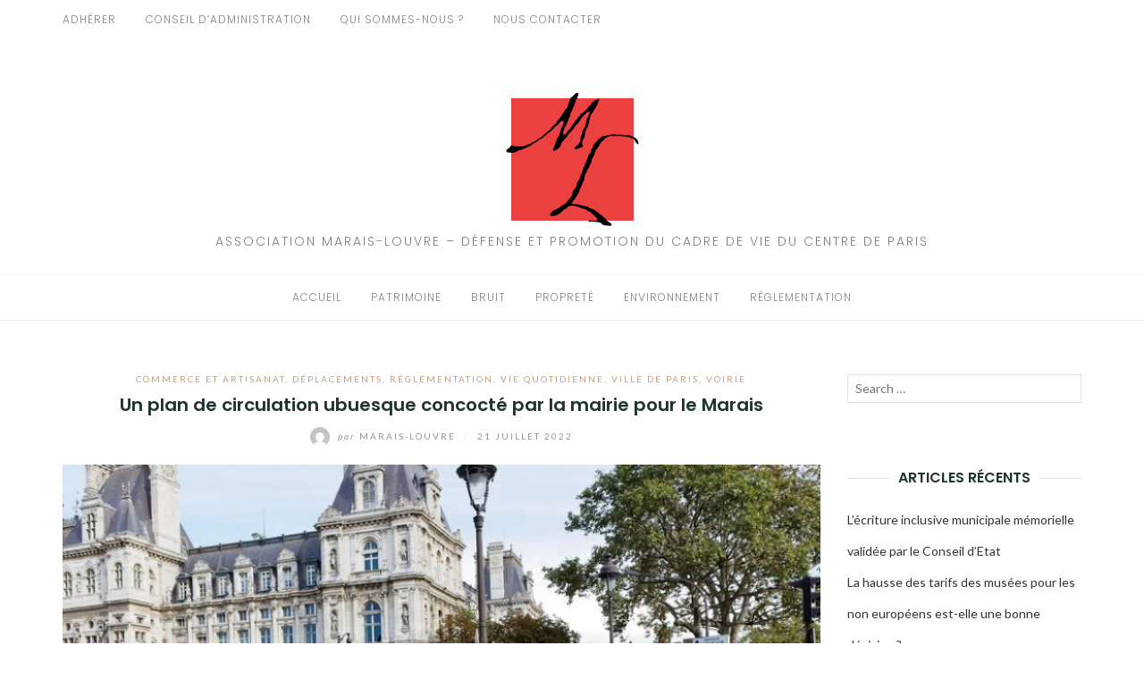

--- FILE ---
content_type: text/html; charset=UTF-8
request_url: https://marais-louvre.fr/un-plan-de-circulation-ubuesque-concocte-par-la-mairie-pour-le-marais
body_size: 17520
content:
<!DOCTYPE html>
<html class="no-js" lang="fr-FR">
<head>
	<meta charset="UTF-8">
	<meta http-equiv="X-UA-Compatible" content="IE=edge">
	<meta name="viewport" content="width=device-width, initial-scale=1">
	<title>Un plan de circulation ubuesque concocté par la mairie pour le Marais &#8211; Association Marais-Louvre</title>
<meta name='robots' content='max-image-preview:large' />
<link rel='dns-prefetch' href='//fonts.googleapis.com' />
<link rel="alternate" type="application/rss+xml" title="Association Marais-Louvre &raquo; Flux" href="https://marais-louvre.fr/feed" />
<link rel="alternate" type="application/rss+xml" title="Association Marais-Louvre &raquo; Flux des commentaires" href="https://marais-louvre.fr/comments/feed" />
<link rel="alternate" type="application/rss+xml" title="Association Marais-Louvre &raquo; Un plan de circulation ubuesque concocté par la mairie pour le Marais Flux des commentaires" href="https://marais-louvre.fr/un-plan-de-circulation-ubuesque-concocte-par-la-mairie-pour-le-marais/feed" />
<link rel="alternate" title="oEmbed (JSON)" type="application/json+oembed" href="https://marais-louvre.fr/wp-json/oembed/1.0/embed?url=https%3A%2F%2Fmarais-louvre.fr%2Fun-plan-de-circulation-ubuesque-concocte-par-la-mairie-pour-le-marais" />
<link rel="alternate" title="oEmbed (XML)" type="text/xml+oembed" href="https://marais-louvre.fr/wp-json/oembed/1.0/embed?url=https%3A%2F%2Fmarais-louvre.fr%2Fun-plan-de-circulation-ubuesque-concocte-par-la-mairie-pour-le-marais&#038;format=xml" />
<style id='wp-img-auto-sizes-contain-inline-css' type='text/css'>
img:is([sizes=auto i],[sizes^="auto," i]){contain-intrinsic-size:3000px 1500px}
/*# sourceURL=wp-img-auto-sizes-contain-inline-css */
</style>
<style id='wp-emoji-styles-inline-css' type='text/css'>

	img.wp-smiley, img.emoji {
		display: inline !important;
		border: none !important;
		box-shadow: none !important;
		height: 1em !important;
		width: 1em !important;
		margin: 0 0.07em !important;
		vertical-align: -0.1em !important;
		background: none !important;
		padding: 0 !important;
	}
/*# sourceURL=wp-emoji-styles-inline-css */
</style>
<style id='wp-block-library-inline-css' type='text/css'>
:root{--wp-block-synced-color:#7a00df;--wp-block-synced-color--rgb:122,0,223;--wp-bound-block-color:var(--wp-block-synced-color);--wp-editor-canvas-background:#ddd;--wp-admin-theme-color:#007cba;--wp-admin-theme-color--rgb:0,124,186;--wp-admin-theme-color-darker-10:#006ba1;--wp-admin-theme-color-darker-10--rgb:0,107,160.5;--wp-admin-theme-color-darker-20:#005a87;--wp-admin-theme-color-darker-20--rgb:0,90,135;--wp-admin-border-width-focus:2px}@media (min-resolution:192dpi){:root{--wp-admin-border-width-focus:1.5px}}.wp-element-button{cursor:pointer}:root .has-very-light-gray-background-color{background-color:#eee}:root .has-very-dark-gray-background-color{background-color:#313131}:root .has-very-light-gray-color{color:#eee}:root .has-very-dark-gray-color{color:#313131}:root .has-vivid-green-cyan-to-vivid-cyan-blue-gradient-background{background:linear-gradient(135deg,#00d084,#0693e3)}:root .has-purple-crush-gradient-background{background:linear-gradient(135deg,#34e2e4,#4721fb 50%,#ab1dfe)}:root .has-hazy-dawn-gradient-background{background:linear-gradient(135deg,#faaca8,#dad0ec)}:root .has-subdued-olive-gradient-background{background:linear-gradient(135deg,#fafae1,#67a671)}:root .has-atomic-cream-gradient-background{background:linear-gradient(135deg,#fdd79a,#004a59)}:root .has-nightshade-gradient-background{background:linear-gradient(135deg,#330968,#31cdcf)}:root .has-midnight-gradient-background{background:linear-gradient(135deg,#020381,#2874fc)}:root{--wp--preset--font-size--normal:16px;--wp--preset--font-size--huge:42px}.has-regular-font-size{font-size:1em}.has-larger-font-size{font-size:2.625em}.has-normal-font-size{font-size:var(--wp--preset--font-size--normal)}.has-huge-font-size{font-size:var(--wp--preset--font-size--huge)}.has-text-align-center{text-align:center}.has-text-align-left{text-align:left}.has-text-align-right{text-align:right}.has-fit-text{white-space:nowrap!important}#end-resizable-editor-section{display:none}.aligncenter{clear:both}.items-justified-left{justify-content:flex-start}.items-justified-center{justify-content:center}.items-justified-right{justify-content:flex-end}.items-justified-space-between{justify-content:space-between}.screen-reader-text{border:0;clip-path:inset(50%);height:1px;margin:-1px;overflow:hidden;padding:0;position:absolute;width:1px;word-wrap:normal!important}.screen-reader-text:focus{background-color:#ddd;clip-path:none;color:#444;display:block;font-size:1em;height:auto;left:5px;line-height:normal;padding:15px 23px 14px;text-decoration:none;top:5px;width:auto;z-index:100000}html :where(.has-border-color){border-style:solid}html :where([style*=border-top-color]){border-top-style:solid}html :where([style*=border-right-color]){border-right-style:solid}html :where([style*=border-bottom-color]){border-bottom-style:solid}html :where([style*=border-left-color]){border-left-style:solid}html :where([style*=border-width]){border-style:solid}html :where([style*=border-top-width]){border-top-style:solid}html :where([style*=border-right-width]){border-right-style:solid}html :where([style*=border-bottom-width]){border-bottom-style:solid}html :where([style*=border-left-width]){border-left-style:solid}html :where(img[class*=wp-image-]){height:auto;max-width:100%}:where(figure){margin:0 0 1em}html :where(.is-position-sticky){--wp-admin--admin-bar--position-offset:var(--wp-admin--admin-bar--height,0px)}@media screen and (max-width:600px){html :where(.is-position-sticky){--wp-admin--admin-bar--position-offset:0px}}

/*# sourceURL=wp-block-library-inline-css */
</style><style id='global-styles-inline-css' type='text/css'>
:root{--wp--preset--aspect-ratio--square: 1;--wp--preset--aspect-ratio--4-3: 4/3;--wp--preset--aspect-ratio--3-4: 3/4;--wp--preset--aspect-ratio--3-2: 3/2;--wp--preset--aspect-ratio--2-3: 2/3;--wp--preset--aspect-ratio--16-9: 16/9;--wp--preset--aspect-ratio--9-16: 9/16;--wp--preset--color--black: #000000;--wp--preset--color--cyan-bluish-gray: #abb8c3;--wp--preset--color--white: #ffffff;--wp--preset--color--pale-pink: #f78da7;--wp--preset--color--vivid-red: #cf2e2e;--wp--preset--color--luminous-vivid-orange: #ff6900;--wp--preset--color--luminous-vivid-amber: #fcb900;--wp--preset--color--light-green-cyan: #7bdcb5;--wp--preset--color--vivid-green-cyan: #00d084;--wp--preset--color--pale-cyan-blue: #8ed1fc;--wp--preset--color--vivid-cyan-blue: #0693e3;--wp--preset--color--vivid-purple: #9b51e0;--wp--preset--gradient--vivid-cyan-blue-to-vivid-purple: linear-gradient(135deg,rgb(6,147,227) 0%,rgb(155,81,224) 100%);--wp--preset--gradient--light-green-cyan-to-vivid-green-cyan: linear-gradient(135deg,rgb(122,220,180) 0%,rgb(0,208,130) 100%);--wp--preset--gradient--luminous-vivid-amber-to-luminous-vivid-orange: linear-gradient(135deg,rgb(252,185,0) 0%,rgb(255,105,0) 100%);--wp--preset--gradient--luminous-vivid-orange-to-vivid-red: linear-gradient(135deg,rgb(255,105,0) 0%,rgb(207,46,46) 100%);--wp--preset--gradient--very-light-gray-to-cyan-bluish-gray: linear-gradient(135deg,rgb(238,238,238) 0%,rgb(169,184,195) 100%);--wp--preset--gradient--cool-to-warm-spectrum: linear-gradient(135deg,rgb(74,234,220) 0%,rgb(151,120,209) 20%,rgb(207,42,186) 40%,rgb(238,44,130) 60%,rgb(251,105,98) 80%,rgb(254,248,76) 100%);--wp--preset--gradient--blush-light-purple: linear-gradient(135deg,rgb(255,206,236) 0%,rgb(152,150,240) 100%);--wp--preset--gradient--blush-bordeaux: linear-gradient(135deg,rgb(254,205,165) 0%,rgb(254,45,45) 50%,rgb(107,0,62) 100%);--wp--preset--gradient--luminous-dusk: linear-gradient(135deg,rgb(255,203,112) 0%,rgb(199,81,192) 50%,rgb(65,88,208) 100%);--wp--preset--gradient--pale-ocean: linear-gradient(135deg,rgb(255,245,203) 0%,rgb(182,227,212) 50%,rgb(51,167,181) 100%);--wp--preset--gradient--electric-grass: linear-gradient(135deg,rgb(202,248,128) 0%,rgb(113,206,126) 100%);--wp--preset--gradient--midnight: linear-gradient(135deg,rgb(2,3,129) 0%,rgb(40,116,252) 100%);--wp--preset--font-size--small: 13px;--wp--preset--font-size--medium: 20px;--wp--preset--font-size--large: 36px;--wp--preset--font-size--x-large: 42px;--wp--preset--spacing--20: 0.44rem;--wp--preset--spacing--30: 0.67rem;--wp--preset--spacing--40: 1rem;--wp--preset--spacing--50: 1.5rem;--wp--preset--spacing--60: 2.25rem;--wp--preset--spacing--70: 3.38rem;--wp--preset--spacing--80: 5.06rem;--wp--preset--shadow--natural: 6px 6px 9px rgba(0, 0, 0, 0.2);--wp--preset--shadow--deep: 12px 12px 50px rgba(0, 0, 0, 0.4);--wp--preset--shadow--sharp: 6px 6px 0px rgba(0, 0, 0, 0.2);--wp--preset--shadow--outlined: 6px 6px 0px -3px rgb(255, 255, 255), 6px 6px rgb(0, 0, 0);--wp--preset--shadow--crisp: 6px 6px 0px rgb(0, 0, 0);}:where(.is-layout-flex){gap: 0.5em;}:where(.is-layout-grid){gap: 0.5em;}body .is-layout-flex{display: flex;}.is-layout-flex{flex-wrap: wrap;align-items: center;}.is-layout-flex > :is(*, div){margin: 0;}body .is-layout-grid{display: grid;}.is-layout-grid > :is(*, div){margin: 0;}:where(.wp-block-columns.is-layout-flex){gap: 2em;}:where(.wp-block-columns.is-layout-grid){gap: 2em;}:where(.wp-block-post-template.is-layout-flex){gap: 1.25em;}:where(.wp-block-post-template.is-layout-grid){gap: 1.25em;}.has-black-color{color: var(--wp--preset--color--black) !important;}.has-cyan-bluish-gray-color{color: var(--wp--preset--color--cyan-bluish-gray) !important;}.has-white-color{color: var(--wp--preset--color--white) !important;}.has-pale-pink-color{color: var(--wp--preset--color--pale-pink) !important;}.has-vivid-red-color{color: var(--wp--preset--color--vivid-red) !important;}.has-luminous-vivid-orange-color{color: var(--wp--preset--color--luminous-vivid-orange) !important;}.has-luminous-vivid-amber-color{color: var(--wp--preset--color--luminous-vivid-amber) !important;}.has-light-green-cyan-color{color: var(--wp--preset--color--light-green-cyan) !important;}.has-vivid-green-cyan-color{color: var(--wp--preset--color--vivid-green-cyan) !important;}.has-pale-cyan-blue-color{color: var(--wp--preset--color--pale-cyan-blue) !important;}.has-vivid-cyan-blue-color{color: var(--wp--preset--color--vivid-cyan-blue) !important;}.has-vivid-purple-color{color: var(--wp--preset--color--vivid-purple) !important;}.has-black-background-color{background-color: var(--wp--preset--color--black) !important;}.has-cyan-bluish-gray-background-color{background-color: var(--wp--preset--color--cyan-bluish-gray) !important;}.has-white-background-color{background-color: var(--wp--preset--color--white) !important;}.has-pale-pink-background-color{background-color: var(--wp--preset--color--pale-pink) !important;}.has-vivid-red-background-color{background-color: var(--wp--preset--color--vivid-red) !important;}.has-luminous-vivid-orange-background-color{background-color: var(--wp--preset--color--luminous-vivid-orange) !important;}.has-luminous-vivid-amber-background-color{background-color: var(--wp--preset--color--luminous-vivid-amber) !important;}.has-light-green-cyan-background-color{background-color: var(--wp--preset--color--light-green-cyan) !important;}.has-vivid-green-cyan-background-color{background-color: var(--wp--preset--color--vivid-green-cyan) !important;}.has-pale-cyan-blue-background-color{background-color: var(--wp--preset--color--pale-cyan-blue) !important;}.has-vivid-cyan-blue-background-color{background-color: var(--wp--preset--color--vivid-cyan-blue) !important;}.has-vivid-purple-background-color{background-color: var(--wp--preset--color--vivid-purple) !important;}.has-black-border-color{border-color: var(--wp--preset--color--black) !important;}.has-cyan-bluish-gray-border-color{border-color: var(--wp--preset--color--cyan-bluish-gray) !important;}.has-white-border-color{border-color: var(--wp--preset--color--white) !important;}.has-pale-pink-border-color{border-color: var(--wp--preset--color--pale-pink) !important;}.has-vivid-red-border-color{border-color: var(--wp--preset--color--vivid-red) !important;}.has-luminous-vivid-orange-border-color{border-color: var(--wp--preset--color--luminous-vivid-orange) !important;}.has-luminous-vivid-amber-border-color{border-color: var(--wp--preset--color--luminous-vivid-amber) !important;}.has-light-green-cyan-border-color{border-color: var(--wp--preset--color--light-green-cyan) !important;}.has-vivid-green-cyan-border-color{border-color: var(--wp--preset--color--vivid-green-cyan) !important;}.has-pale-cyan-blue-border-color{border-color: var(--wp--preset--color--pale-cyan-blue) !important;}.has-vivid-cyan-blue-border-color{border-color: var(--wp--preset--color--vivid-cyan-blue) !important;}.has-vivid-purple-border-color{border-color: var(--wp--preset--color--vivid-purple) !important;}.has-vivid-cyan-blue-to-vivid-purple-gradient-background{background: var(--wp--preset--gradient--vivid-cyan-blue-to-vivid-purple) !important;}.has-light-green-cyan-to-vivid-green-cyan-gradient-background{background: var(--wp--preset--gradient--light-green-cyan-to-vivid-green-cyan) !important;}.has-luminous-vivid-amber-to-luminous-vivid-orange-gradient-background{background: var(--wp--preset--gradient--luminous-vivid-amber-to-luminous-vivid-orange) !important;}.has-luminous-vivid-orange-to-vivid-red-gradient-background{background: var(--wp--preset--gradient--luminous-vivid-orange-to-vivid-red) !important;}.has-very-light-gray-to-cyan-bluish-gray-gradient-background{background: var(--wp--preset--gradient--very-light-gray-to-cyan-bluish-gray) !important;}.has-cool-to-warm-spectrum-gradient-background{background: var(--wp--preset--gradient--cool-to-warm-spectrum) !important;}.has-blush-light-purple-gradient-background{background: var(--wp--preset--gradient--blush-light-purple) !important;}.has-blush-bordeaux-gradient-background{background: var(--wp--preset--gradient--blush-bordeaux) !important;}.has-luminous-dusk-gradient-background{background: var(--wp--preset--gradient--luminous-dusk) !important;}.has-pale-ocean-gradient-background{background: var(--wp--preset--gradient--pale-ocean) !important;}.has-electric-grass-gradient-background{background: var(--wp--preset--gradient--electric-grass) !important;}.has-midnight-gradient-background{background: var(--wp--preset--gradient--midnight) !important;}.has-small-font-size{font-size: var(--wp--preset--font-size--small) !important;}.has-medium-font-size{font-size: var(--wp--preset--font-size--medium) !important;}.has-large-font-size{font-size: var(--wp--preset--font-size--large) !important;}.has-x-large-font-size{font-size: var(--wp--preset--font-size--x-large) !important;}
/*# sourceURL=global-styles-inline-css */
</style>

<style id='classic-theme-styles-inline-css' type='text/css'>
/*! This file is auto-generated */
.wp-block-button__link{color:#fff;background-color:#32373c;border-radius:9999px;box-shadow:none;text-decoration:none;padding:calc(.667em + 2px) calc(1.333em + 2px);font-size:1.125em}.wp-block-file__button{background:#32373c;color:#fff;text-decoration:none}
/*# sourceURL=/wp-includes/css/classic-themes.min.css */
</style>
<link rel='stylesheet' id='eightydays-fonts-css' href='https://fonts.googleapis.com/css?family=Lato%3A400%2C700%2C400italic%2C700italic%7CPoppins%3A300%2C600&#038;ver=6.9#038;subset=latin%2Clatin-ext' type='text/css' media='all' />
<link rel='stylesheet' id='bootstrap-css' href='https://marais-louvre.fr/wp-content/themes/eightydays-lite/css/bootstrap.css?ver=3.3.5' type='text/css' media='all' />
<link rel='stylesheet' id='eightydays-lite-css' href='https://marais-louvre.fr/wp-content/themes/eightydays-lite/style.css?ver=6.9' type='text/css' media='all' />
<link rel='stylesheet' id='jquery-lazyloadxt-spinner-css-css' href='//marais-louvre.fr/wp-content/plugins/a3-lazy-load/assets/css/jquery.lazyloadxt.spinner.css?ver=6.9' type='text/css' media='all' />
<script type="text/javascript" src="https://marais-louvre.fr/wp-includes/js/jquery/jquery.min.js?ver=3.7.1" id="jquery-core-js"></script>
<script type="text/javascript" src="https://marais-louvre.fr/wp-includes/js/jquery/jquery-migrate.min.js?ver=3.4.1" id="jquery-migrate-js"></script>
<link rel="https://api.w.org/" href="https://marais-louvre.fr/wp-json/" /><link rel="alternate" title="JSON" type="application/json" href="https://marais-louvre.fr/wp-json/wp/v2/posts/8280" /><link rel="EditURI" type="application/rsd+xml" title="RSD" href="https://marais-louvre.fr/xmlrpc.php?rsd" />
<meta name="generator" content="WordPress 6.9" />
<link rel="canonical" href="https://marais-louvre.fr/un-plan-de-circulation-ubuesque-concocte-par-la-mairie-pour-le-marais" />
<link rel='shortlink' href='https://marais-louvre.fr/?p=8280' />

        <script type="text/javascript">
            var jQueryMigrateHelperHasSentDowngrade = false;

			window.onerror = function( msg, url, line, col, error ) {
				// Break out early, do not processing if a downgrade reqeust was already sent.
				if ( jQueryMigrateHelperHasSentDowngrade ) {
					return true;
                }

				var xhr = new XMLHttpRequest();
				var nonce = 'a640976244';
				var jQueryFunctions = [
					'andSelf',
					'browser',
					'live',
					'boxModel',
					'support.boxModel',
					'size',
					'swap',
					'clean',
					'sub',
                ];
				var match_pattern = /\)\.(.+?) is not a function/;
                var erroredFunction = msg.match( match_pattern );

                // If there was no matching functions, do not try to downgrade.
                if ( null === erroredFunction || typeof erroredFunction !== 'object' || typeof erroredFunction[1] === "undefined" || -1 === jQueryFunctions.indexOf( erroredFunction[1] ) ) {
                    return true;
                }

                // Set that we've now attempted a downgrade request.
                jQueryMigrateHelperHasSentDowngrade = true;

				xhr.open( 'POST', 'https://marais-louvre.fr/wp-admin/admin-ajax.php' );
				xhr.setRequestHeader( 'Content-Type', 'application/x-www-form-urlencoded' );
				xhr.onload = function () {
					var response,
                        reload = false;

					if ( 200 === xhr.status ) {
                        try {
                        	response = JSON.parse( xhr.response );

                        	reload = response.data.reload;
                        } catch ( e ) {
                        	reload = false;
                        }
                    }

					// Automatically reload the page if a deprecation caused an automatic downgrade, ensure visitors get the best possible experience.
					if ( reload ) {
						location.reload();
                    }
				};

				xhr.send( encodeURI( 'action=jquery-migrate-downgrade-version&_wpnonce=' + nonce ) );

				// Suppress error alerts in older browsers
				return true;
			}
        </script>

			<script>document.documentElement.className = document.documentElement.className.replace( 'no-js', 'js' );</script>
	<style type="text/css">.recentcomments a{display:inline !important;padding:0 !important;margin:0 !important;}</style><link rel="icon" href="https://marais-louvre.fr/wp-content/uploads/2018/09/Nouveau-projet-100x100.png" sizes="32x32" />
<link rel="icon" href="https://marais-louvre.fr/wp-content/uploads/2018/09/Nouveau-projet.png" sizes="192x192" />
<link rel="apple-touch-icon" href="https://marais-louvre.fr/wp-content/uploads/2018/09/Nouveau-projet.png" />
<meta name="msapplication-TileImage" content="https://marais-louvre.fr/wp-content/uploads/2018/09/Nouveau-projet.png" />
		<style type="text/css" id="wp-custom-css">
			.site-info { display: none; }		</style>
		</head>

<body class="wp-singular post-template-default single single-post postid-8280 single-format-standard wp-custom-logo wp-theme-eightydays-lite" itemscope="itemscope" itemtype="http://schema.org/WebPage">
<div id="page" class="site">
	<span
		class="page-overlay"
		role="button"
		tabindex="-1"
			></span>
	<a class="skip-link screen-reader-text" href="#content">Aller au contenu</a>

	<div class="top-bar">
		<div class="container">
			<div class="top-bar-left pull-left">
									<nav id="top-bar-left-navigation" class="top-bar-navigation">
						<ul id="top-bar-left-menu" class="top-bar-menu nav-menu"><li id="menu-item-34" class="menu-item menu-item-type-post_type menu-item-object-page menu-item-34"><a href="https://marais-louvre.fr/adherer">Adhérer</a></li>
<li id="menu-item-43" class="menu-item menu-item-type-post_type menu-item-object-page menu-item-43"><a href="https://marais-louvre.fr/conseil-dadministration">Conseil d&rsquo;administration</a></li>
<li id="menu-item-47" class="menu-item menu-item-type-post_type menu-item-object-page menu-item-47"><a href="https://marais-louvre.fr/qui-sommes-nous">Qui sommes-nous ?</a></li>
<li id="menu-item-153" class="menu-item menu-item-type-post_type menu-item-object-page menu-item-153"><a href="https://marais-louvre.fr/nous-contacter">Nous contacter</a></li>
</ul>					</nav>
				
									<button
						id="sidebar-toggle" class="sidebar-toggle"
											><span></span>
					</button>
							</div>

			<div class="top-bar-right pull-right text-right">
							</div>
		</div>
	</div><!-- .top-bar -->

	<header id="masthead" class="site-header" itemscope="itemscope" itemtype="http://schema.org/WPHeader">
		<div class="site-branding text-center">
							<a href="https://marais-louvre.fr/" class="custom-logo-link" rel="home"><img width="150" height="150" src="https://marais-louvre.fr/wp-content/uploads/2018/09/Nouveau-projet.png" class="custom-logo" alt="Association Marais-Louvre" decoding="async" srcset="https://marais-louvre.fr/wp-content/uploads/2018/09/Nouveau-projet.png 150w, https://marais-louvre.fr/wp-content/uploads/2018/09/Nouveau-projet-100x100.png 100w" sizes="(max-width: 150px) 100vw, 150px" /></a>										<div class="site-description">Association Marais-Louvre &#8211; Défense et promotion du cadre de vie du centre de paris</div>
					</div>
					<nav id="site-navigation" class="main-navigation">
				<div class="container"><ul id="primary-menu" class="primary-menu text-center"><li id="menu-item-6041" class="menu-item menu-item-type-custom menu-item-object-custom menu-item-home menu-item-6041"><a href="https://marais-louvre.fr/">Accueil</a></li>
<li id="menu-item-57" class="menu-item menu-item-type-taxonomy menu-item-object-category menu-item-57"><a href="https://marais-louvre.fr/category/patrimoine">Patrimoine</a></li>
<li id="menu-item-58" class="menu-item menu-item-type-taxonomy menu-item-object-category menu-item-58"><a href="https://marais-louvre.fr/category/bruit">Bruit</a></li>
<li id="menu-item-59" class="menu-item menu-item-type-taxonomy menu-item-object-category menu-item-59"><a href="https://marais-louvre.fr/category/proprete">Propreté</a></li>
<li id="menu-item-60" class="menu-item menu-item-type-taxonomy menu-item-object-category menu-item-60"><a href="https://marais-louvre.fr/category/environnement">Environnement</a></li>
<li id="menu-item-61" class="menu-item menu-item-type-taxonomy menu-item-object-category current-post-ancestor current-menu-parent current-post-parent menu-item-61"><a href="https://marais-louvre.fr/category/reglementation">Réglementation</a></li>
</ul></div>			</nav><!-- #site-navigation -->
			</header><!-- #masthead -->

	<div class="container">
		<main id="main" class="site-main">	<div class="row">
		<div class="col-md-9" id="content">

			
<article id="post-8280" class="post-8280 post type-post status-publish format-standard has-post-thumbnail hentry category-commerce-et-artisanat category-deplacements category-reglementation category-vie-quotidienne category-ville-de-paris category-voirie tag-association-marais-louvre tag-bicyclettes tag-centre-de-paris tag-commerce tag-deplacements tag-encombrement tag-habitants tag-mairie-de-paris tag-pietonisation tag-reglementation tag-trottinettes">
	<header class="entry-header page-header">
		<div class="entry-meta">
			<div class="categories"><a href="https://marais-louvre.fr/category/commerce-et-artisanat" rel="category tag">Commerce et artisanat</a>, <a href="https://marais-louvre.fr/category/deplacements" rel="category tag">Déplacements</a>, <a href="https://marais-louvre.fr/category/reglementation" rel="category tag">Réglementation</a>, <a href="https://marais-louvre.fr/category/vie-quotidienne" rel="category tag">Vie quotidienne</a>, <a href="https://marais-louvre.fr/category/ville-de-paris" rel="category tag">Ville de Paris</a>, <a href="https://marais-louvre.fr/category/voirie" rel="category tag">Voirie</a></div>
		</div>
		<h1 class="entry-title page-title">Un plan de circulation ubuesque concocté par la mairie pour le Marais</h1>		<div class="entry-meta">
			<a class="author-link" href="https://marais-louvre.fr/author/ty_09-g_" rel="author">
				<img alt='' src="//marais-louvre.fr/wp-content/plugins/a3-lazy-load/assets/images/lazy_placeholder.gif" data-lazy-type="image" data-src='https://secure.gravatar.com/avatar/7a604410e0d8ba5914a0d4039bf5ab3a3671b28a61d6caeddd117c8ed0335005?s=22&#038;d=mm&#038;r=g' srcset="" data-srcset='https://secure.gravatar.com/avatar/7a604410e0d8ba5914a0d4039bf5ab3a3671b28a61d6caeddd117c8ed0335005?s=44&#038;d=mm&#038;r=g 2x' class='lazy lazy-hidden avatar avatar-22 photo' height='22' width='22' decoding='async'/><noscript><img alt='' src='https://secure.gravatar.com/avatar/7a604410e0d8ba5914a0d4039bf5ab3a3671b28a61d6caeddd117c8ed0335005?s=22&#038;d=mm&#038;r=g' srcset='https://secure.gravatar.com/avatar/7a604410e0d8ba5914a0d4039bf5ab3a3671b28a61d6caeddd117c8ed0335005?s=44&#038;d=mm&#038;r=g 2x' class='avatar avatar-22 photo' height='22' width='22' decoding='async'/></noscript>				<span class="by">par</span>
				Marais-Louvre			</a>
			<span class="separator">/</span>
			<time class="entry-date published updated" datetime="2022-07-21T07:40:35+00:00">21 juillet 2022</time>		</div>
	</header><!-- .entry-header -->

			<div class="entry-media">
			<img width="824" height="549" src="//marais-louvre.fr/wp-content/plugins/a3-lazy-load/assets/images/lazy_placeholder.gif" data-lazy-type="image" data-src="https://marais-louvre.fr/wp-content/uploads/2022/07/296866-journee-sans-voiture-dans-tout-paris-ce-1er-octobre-2017-1.jpg" class="lazy lazy-hidden attachment-full size-full wp-post-image" alt="" decoding="async" fetchpriority="high" srcset="" data-srcset="https://marais-louvre.fr/wp-content/uploads/2022/07/296866-journee-sans-voiture-dans-tout-paris-ce-1er-octobre-2017-1.jpg 824w, https://marais-louvre.fr/wp-content/uploads/2022/07/296866-journee-sans-voiture-dans-tout-paris-ce-1er-octobre-2017-1-300x200.jpg 300w, https://marais-louvre.fr/wp-content/uploads/2022/07/296866-journee-sans-voiture-dans-tout-paris-ce-1er-octobre-2017-1-768x512.jpg 768w" sizes="(max-width: 824px) 100vw, 824px" /><noscript><img width="824" height="549" src="https://marais-louvre.fr/wp-content/uploads/2022/07/296866-journee-sans-voiture-dans-tout-paris-ce-1er-octobre-2017-1.jpg" class="attachment-full size-full wp-post-image" alt="" decoding="async" fetchpriority="high" srcset="https://marais-louvre.fr/wp-content/uploads/2022/07/296866-journee-sans-voiture-dans-tout-paris-ce-1er-octobre-2017-1.jpg 824w, https://marais-louvre.fr/wp-content/uploads/2022/07/296866-journee-sans-voiture-dans-tout-paris-ce-1er-octobre-2017-1-300x200.jpg 300w, https://marais-louvre.fr/wp-content/uploads/2022/07/296866-journee-sans-voiture-dans-tout-paris-ce-1er-octobre-2017-1-768x512.jpg 768w" sizes="(max-width: 824px) 100vw, 824px" /></noscript>		</div>
	
	<div class="entry-content clearfix">
		
		<div dir="ltr"><span style="font-family: 'trebuchet ms', geneva, sans-serif;">Encore une grave atteinte à la sécurité et à la circulation dans le Marais. Et cette fois l’argument du Maire de Paris Centre, Ariel Weil, qui prétend s&rsquo;en prendre au transit, ne tient pas du tout la route.</span></div>
<div dir="ltr">
<div dir="ltr">
<div dir="ltr">
<div class="yiv8088496982yahoo-style-wrap">
<div dir="ltr">
<div dir="ltr"></div>
<div dir="ltr"><span style="font-family: 'trebuchet ms', geneva, sans-serif;">Déjà la Maire de Paris avait déclaré dans une interview au Parisien en octobre 2020 avoir décidé que « la traversée de Paris d’est en ouest en voiture ne peut plus se faire comme avant, c’est quelque chose qu’il faut oublier ». Cette fois, c’est la traversée du centre de Paris du sud au nord qui est supprimée. Comme le disait Anne Hidalgo à ce propos dans l’interview citée : « Tout le monde évolue ».</span></div>
<div dir="ltr"><span style="font-family: 'trebuchet ms', geneva, sans-serif;">La question est : dans quel sens ?</span></div>
<div dir="ltr"></div>
<div dir="ltr"><span style="font-family: 'trebuchet ms', geneva, sans-serif;">Ainsi il ne sera ainsi plus possible d’entrer dans le Marais par l’angle Archives/Rivoli, concentrant toute la circulation soit par Arts et Métiers, soit par la République, qui n’est déjà accessible par l’Ouest que par les grands boulevards (une file, déjà saturée).</span></div>
<div dir="ltr"></div>
<div dir="ltr"><span style="font-family: 'trebuchet ms', geneva, sans-serif;">Les problèmes seront principalement pour les habitants et les riverains, que la mairie de Paris-Centre semble ainsi traiter en intrus, voire en adversaires dont il faudrait se débarasser. Et les dangers sont énormes pour la sécurité : pompiers et ambulances vont devoir faire des détours considérables, mettant en péril la vie humaine et les immeubles.</span></div>
<div dir="ltr"><span style="font-family: 'trebuchet ms', geneva, sans-serif;">Les habitants du Marais, des Îles Saint-Louis et de la Cité sont inquiets du nouveau plan de circulation développé lors d »une réunion publique à la mairie de Paris Centre le 12 juillet dernier. Il serait mis en oeuvre progressivement dès le 1er semestre 2023, c&rsquo;est-à-dire demain, avant de passer à la « zone à trafic limité » ou »zone apaisée » en termes de la  novlangue faussement écologique.</span></div>
<div dir="ltr"><span style="font-family: 'trebuchet ms', geneva, sans-serif;">Quant aux arguments employés pour justifier ce choix des élus, comme à chaque fois en pareilles circonstances, il nous est affirmé haut et fort que des réunions de concertation et des ateliers servant d&rsquo;habillage ont eu lieu, que les itinéraires « malins » suggérés par certains sites internet tel Waze provoqueraient l&rsquo;engorgement de trop de petites rues et pour boucler le raisonnement que 70% des ménages habitant les quartiers concernés ne possèdent pas de véhicule automobile.</span></div>
<div dir="ltr"></div>
<div dir="ltr"><span style="font-family: 'trebuchet ms', geneva, sans-serif;">Or nombre d&rsquo;entre eux en louent régulièrement sans passer forcément par Autolib, et pour les embouteillages des petites artères pourquoi ne pas changer intelligemment pour certains cas le sens de circulation comme cela a pu se faire dans certaines circonstances par le passé ( rue de Montmorency par exemple).</span></div>
<div dir="ltr"><span style="font-family: 'trebuchet ms', geneva, sans-serif;">La grande nouveauté serait dorénavant le »plan en marguerite » ? « On rentre d&rsquo;un côté et on sort du même » a expliqué Florent Giry, adjoint au Maire de Paris Centre. Ainsi, la circulation n’existe plus, puisqu’il s’agit de se limiter à tourner en rond. Ce plan prône le choix de fermer l&rsquo;entrée de certaines rues « moins il y a d&rsquo;entrées dans le quartier, moins il y a de trafic » a t-il affirmé, convaincu.</span></div>
<div dir="ltr"></div>
<div dir="ltr"><span style="font-family: 'trebuchet ms', geneva, sans-serif;">D&rsquo;autres quartiers vont entrer dans ce nouveau carcan circulatoire, Sentier et Opéra-Vendôme devraient être les prochains.</span></div>
<div dir="ltr"></div>
<div dir="ltr"><span style="font-family: 'trebuchet ms', geneva, sans-serif;">Contrairement à ce qui est affirmé, nombreux sont ceux qui s’insurgent et ne sont pas d&rsquo;accord avec ces décisions qui vont rendre leur vie plus difficile, mettre en péril leur sécurité (un service d’urgence comme le SAMU sera empêché en pratique de pouvoir intervenir). Tout laisse penser que la mairie veut faire fuir davantage d&rsquo;habitants, ruiner encore plus les commerces et décourager les artisans d&rsquo;intervenir.</span></div>
<div dir="ltr"></div>
<div dir="ltr"><span style="font-family: 'trebuchet ms', geneva, sans-serif;">Paris n&rsquo;est pourtant pas uniquement la ville des musées et de la fête. Jusqu’à récemment, c’était encore une capitale vivante, dont a mairie s’obstine à réduire le rayonnement.</span></div>
<div dir="ltr"><span style="font-family: 'trebuchet ms', geneva, sans-serif;">Avec la  multiplication des trottinettes et des bicyclettes, les bus de plus en plus lents n&rsquo;iront pas plus vite.</span></div>
<div dir="ltr"></div>
<div dir="ltr"><span style="font-family: 'trebuchet ms', geneva, sans-serif;">Est-il tolérable qu&rsquo;une minorité de promeneurs soit favorisée au détriment de la population ? Les équipes municipales doivent rapidement se ressaisir et redescendre sur terre, sinon ces choix dangereux risquent de rendre le déclin de Paris irréversible.</span></div>
<div dir="ltr"></div>
</div>
</div>
</div>
</div>
</div>
<div dir="ltr"></div>
	</div><!-- .entry-content -->

	<footer class="entry-footer">
		<div class="post-tags"><a href="https://marais-louvre.fr/tag/association-marais-louvre" rel="tag">association Marais-Louvre</a><a href="https://marais-louvre.fr/tag/bicyclettes" rel="tag">bicyclettes</a><a href="https://marais-louvre.fr/tag/centre-de-paris" rel="tag">centre de Paris</a><a href="https://marais-louvre.fr/tag/commerce" rel="tag">commerce</a><a href="https://marais-louvre.fr/tag/deplacements" rel="tag">Déplacements</a><a href="https://marais-louvre.fr/tag/encombrement" rel="tag">encombrement</a><a href="https://marais-louvre.fr/tag/habitants" rel="tag">habitants</a><a href="https://marais-louvre.fr/tag/mairie-de-paris" rel="tag">mairie de Paris</a><a href="https://marais-louvre.fr/tag/pietonisation" rel="tag">piétonisation</a><a href="https://marais-louvre.fr/tag/reglementation" rel="tag">réglementation</a><a href="https://marais-louvre.fr/tag/trottinettes" rel="tag">trottinettes</a></div>	</footer><!-- .entry-footer -->
</article><!-- #post-## -->

	<nav class="navigation post-navigation" aria-label="Publications">
		<h2 class="screen-reader-text">Navigation de l’article</h2>
		<div class="nav-links"><div class="nav-previous"><a href="https://marais-louvre.fr/entre-le-bien-etre-du-rat-degout-et-la-sante-publique-faut-il-choisir" rel="prev">&larr; Entre le bien-être du rat d’égout et la santé publique, faut-il choisir ?</a></div><div class="nav-next"><a href="https://marais-louvre.fr/faut-il-mettre-en-place-des-quotas-pour-proteger-paris-du-tourisme-de-masse" rel="next">Faut-il mettre en place des quotas pour protéger Paris du tourisme de masse ? &rarr;</a></div></div>
	</nav><div class="related-posts text-center clearfix row">
	<h4 class="section-title col-md-12"><span>Vous apprécierez aussi </span></h4>
					<div class="related-post col-sm-4">
							<div class="entry-media">
					<a href="https://marais-louvre.fr/lecriture-inclusive-municipale-memorielle-validee-par-le-conseil-detat" title="L&rsquo;écriture inclusive municipale mémorielle validée par le Conseil d&rsquo;Etat">
						<img width="270" height="168" src="//marais-louvre.fr/wp-content/plugins/a3-lazy-load/assets/images/lazy_placeholder.gif" data-lazy-type="image" data-src="https://marais-louvre.fr/wp-content/uploads/2026/01/ecriture-inclusive-270x168.jpg" class="lazy lazy-hidden attachment-eightydays-related size-eightydays-related wp-post-image" alt="" decoding="async" srcset="" data-srcset="https://marais-louvre.fr/wp-content/uploads/2026/01/ecriture-inclusive-270x168.jpg 270w, https://marais-louvre.fr/wp-content/uploads/2026/01/ecriture-inclusive-760x474.jpg 760w, https://marais-louvre.fr/wp-content/uploads/2026/01/ecriture-inclusive-370x232.jpg 370w, https://marais-louvre.fr/wp-content/uploads/2026/01/ecriture-inclusive-409x255.jpg 409w" sizes="(max-width: 270px) 100vw, 270px" /><noscript><img width="270" height="168" src="https://marais-louvre.fr/wp-content/uploads/2026/01/ecriture-inclusive-270x168.jpg" class="attachment-eightydays-related size-eightydays-related wp-post-image" alt="" decoding="async" srcset="https://marais-louvre.fr/wp-content/uploads/2026/01/ecriture-inclusive-270x168.jpg 270w, https://marais-louvre.fr/wp-content/uploads/2026/01/ecriture-inclusive-760x474.jpg 760w, https://marais-louvre.fr/wp-content/uploads/2026/01/ecriture-inclusive-370x232.jpg 370w, https://marais-louvre.fr/wp-content/uploads/2026/01/ecriture-inclusive-409x255.jpg 409w" sizes="(max-width: 270px) 100vw, 270px" /></noscript>					</a>
				</div>
			
			<div class="related-post-title">
				<a href="https://marais-louvre.fr/lecriture-inclusive-municipale-memorielle-validee-par-le-conseil-detat" title="L&rsquo;écriture inclusive municipale mémorielle validée par le Conseil d&rsquo;Etat">L&rsquo;écriture inclusive municipale mémorielle validée par le Conseil d&rsquo;Etat</a>
			</div>
			<div class="related-post-date">
				20 janvier 2026			</div>
		</div>
							<div class="related-post col-sm-4">
							<div class="entry-media">
					<a href="https://marais-louvre.fr/la-chasse-aux-automobiles-ne-faiblit-pas" title="La chasse aux automobiles ne faiblit pas">
						<img width="270" height="168" src="//marais-louvre.fr/wp-content/plugins/a3-lazy-load/assets/images/lazy_placeholder.gif" data-lazy-type="image" data-src="https://marais-louvre.fr/wp-content/uploads/2026/01/hq720-270x168.jpg" class="lazy lazy-hidden attachment-eightydays-related size-eightydays-related wp-post-image" alt="" decoding="async" loading="lazy" srcset="" data-srcset="https://marais-louvre.fr/wp-content/uploads/2026/01/hq720-270x168.jpg 270w, https://marais-louvre.fr/wp-content/uploads/2026/01/hq720-370x232.jpg 370w, https://marais-louvre.fr/wp-content/uploads/2026/01/hq720-409x255.jpg 409w" sizes="auto, (max-width: 270px) 100vw, 270px" /><noscript><img width="270" height="168" src="https://marais-louvre.fr/wp-content/uploads/2026/01/hq720-270x168.jpg" class="attachment-eightydays-related size-eightydays-related wp-post-image" alt="" decoding="async" loading="lazy" srcset="https://marais-louvre.fr/wp-content/uploads/2026/01/hq720-270x168.jpg 270w, https://marais-louvre.fr/wp-content/uploads/2026/01/hq720-370x232.jpg 370w, https://marais-louvre.fr/wp-content/uploads/2026/01/hq720-409x255.jpg 409w" sizes="auto, (max-width: 270px) 100vw, 270px" /></noscript>					</a>
				</div>
			
			<div class="related-post-title">
				<a href="https://marais-louvre.fr/la-chasse-aux-automobiles-ne-faiblit-pas" title="La chasse aux automobiles ne faiblit pas">La chasse aux automobiles ne faiblit pas</a>
			</div>
			<div class="related-post-date">
				11 janvier 2026			</div>
		</div>
							<div class="related-post col-sm-4">
							<div class="entry-media">
					<a href="https://marais-louvre.fr/securite-dans-les-transports-en-commun-des-progres-encore-insuffisants" title="Sécurité dans les transports en commun, des progrès encore insuffisants">
						<img width="270" height="168" src="//marais-louvre.fr/wp-content/plugins/a3-lazy-load/assets/images/lazy_placeholder.gif" data-lazy-type="image" data-src="https://marais-louvre.fr/wp-content/uploads/2026/01/540506_prv-270x168.jpeg" class="lazy lazy-hidden attachment-eightydays-related size-eightydays-related wp-post-image" alt="" decoding="async" loading="lazy" srcset="" data-srcset="https://marais-louvre.fr/wp-content/uploads/2026/01/540506_prv-270x168.jpeg 270w, https://marais-louvre.fr/wp-content/uploads/2026/01/540506_prv-760x474.jpeg 760w, https://marais-louvre.fr/wp-content/uploads/2026/01/540506_prv-370x232.jpeg 370w, https://marais-louvre.fr/wp-content/uploads/2026/01/540506_prv-409x255.jpeg 409w" sizes="auto, (max-width: 270px) 100vw, 270px" /><noscript><img width="270" height="168" src="https://marais-louvre.fr/wp-content/uploads/2026/01/540506_prv-270x168.jpeg" class="attachment-eightydays-related size-eightydays-related wp-post-image" alt="" decoding="async" loading="lazy" srcset="https://marais-louvre.fr/wp-content/uploads/2026/01/540506_prv-270x168.jpeg 270w, https://marais-louvre.fr/wp-content/uploads/2026/01/540506_prv-760x474.jpeg 760w, https://marais-louvre.fr/wp-content/uploads/2026/01/540506_prv-370x232.jpeg 370w, https://marais-louvre.fr/wp-content/uploads/2026/01/540506_prv-409x255.jpeg 409w" sizes="auto, (max-width: 270px) 100vw, 270px" /></noscript>					</a>
				</div>
			
			<div class="related-post-title">
				<a href="https://marais-louvre.fr/securite-dans-les-transports-en-commun-des-progres-encore-insuffisants" title="Sécurité dans les transports en commun, des progrès encore insuffisants">Sécurité dans les transports en commun, des progrès encore insuffisants</a>
			</div>
			<div class="related-post-date">
				8 janvier 2026			</div>
		</div>
			</div>
<div id="comments" class="comments-area clearfix">
			<h4 class="comments-title section-title">
			<span>1 commentaire</span>
		</h4>

		<ol class="comment-list">
					<li id="comment-1494" class="comment even thread-even depth-1">
			<article id="div-comment-1494" class="comment-body">
				<footer class="comment-meta">
					<div class="comment-author vcard">
						<img alt='' src="//marais-louvre.fr/wp-content/plugins/a3-lazy-load/assets/images/lazy_placeholder.gif" data-lazy-type="image" data-src='https://secure.gravatar.com/avatar/a8485d3ca5fa66eab1827238f16a57954c1ff0dd91326a1b77c1e4237e716487?s=48&#038;d=mm&#038;r=g' srcset="" data-srcset='https://secure.gravatar.com/avatar/a8485d3ca5fa66eab1827238f16a57954c1ff0dd91326a1b77c1e4237e716487?s=96&#038;d=mm&#038;r=g 2x' class='lazy lazy-hidden avatar avatar-48 photo' height='48' width='48' loading='lazy' decoding='async'/><noscript><img alt='' src='https://secure.gravatar.com/avatar/a8485d3ca5fa66eab1827238f16a57954c1ff0dd91326a1b77c1e4237e716487?s=48&#038;d=mm&#038;r=g' srcset='https://secure.gravatar.com/avatar/a8485d3ca5fa66eab1827238f16a57954c1ff0dd91326a1b77c1e4237e716487?s=96&#038;d=mm&#038;r=g 2x' class='avatar avatar-48 photo' height='48' width='48' loading='lazy' decoding='async'/></noscript>						<b class="fn">Lesage</b> <span class="says">dit :</span>					</div><!-- .comment-author -->

					<div class="comment-metadata">
						<a href="https://marais-louvre.fr/un-plan-de-circulation-ubuesque-concocte-par-la-mairie-pour-le-marais#comment-1494"><time datetime="2022-07-21T10:26:00+00:00">21 juillet 2022 à 10:26 am</time></a>					</div><!-- .comment-metadata -->

									</footer><!-- .comment-meta -->

				<div class="comment-content">
					<p>Ce que je voudrai surtout ce sont des vraies voies piétonnes sans 2 roues ni 4 roues motorisées ou pas.<br />
Vélos et trotinettes autorisées là où les voitures circulent.<br />
Dans d&rsquo;autres endroits, cette législation simple est appliquée sans que nul n&rsquo;est à redire.<br />
Passez un jour sur l&rsquo;esplanade des Halles et vous comprendrez aisément l&rsquo;insécurité latente du piéton !!</p>
				</div><!-- .comment-content -->

				<div class="reply"><a rel="nofollow" class="comment-reply-link" href="https://marais-louvre.fr/un-plan-de-circulation-ubuesque-concocte-par-la-mairie-pour-le-marais?replytocom=1494#respond" data-commentid="1494" data-postid="8280" data-belowelement="div-comment-1494" data-respondelement="respond" data-replyto="Répondre à Lesage" aria-label="Répondre à Lesage">Répondre</a></div>			</article><!-- .comment-body -->
		</li><!-- #comment-## -->
		</ol><!-- .comment-list -->

			
		<div id="respond" class="comment-respond">
		<h3 id="reply-title" class="comment-reply-title">Laisser un commentaire <small><a rel="nofollow" id="cancel-comment-reply-link" href="/un-plan-de-circulation-ubuesque-concocte-par-la-mairie-pour-le-marais#respond" style="display:none;">Annuler la réponse</a></small></h3><form action="https://marais-louvre.fr/wp-comments-post.php" method="post" id="commentform" class="comment-form"><p class="comment-notes"><span id="email-notes">Votre adresse e-mail ne sera pas publiée.</span> <span class="required-field-message">Les champs obligatoires sont indiqués avec <span class="required">*</span></span></p><p class="comment-form-comment"><label for="comment">Commentaire <span class="required">*</span></label> <textarea autocomplete="new-password"  id="b2a7b2be4b"  name="b2a7b2be4b"   cols="45" rows="8" maxlength="65525" required></textarea><textarea id="comment" aria-label="hp-comment" aria-hidden="true" name="comment" autocomplete="new-password" style="padding:0 !important;clip:rect(1px, 1px, 1px, 1px) !important;position:absolute !important;white-space:nowrap !important;height:1px !important;width:1px !important;overflow:hidden !important;" tabindex="-1"></textarea><script data-noptimize>document.getElementById("comment").setAttribute( "id", "a35f55f0322c5860908dd0fc247d2a86" );document.getElementById("b2a7b2be4b").setAttribute( "id", "comment" );</script></p><p class="comment-form-author"><label for="author">Nom <span class="required">*</span></label> <input id="author" name="author" type="text" value="" size="30" maxlength="245" autocomplete="name" required /></p>
<p class="comment-form-email"><label for="email">E-mail <span class="required">*</span></label> <input id="email" name="email" type="email" value="" size="30" maxlength="100" aria-describedby="email-notes" autocomplete="email" required /></p>
<p class="comment-form-url"><label for="url">Site web</label> <input id="url" name="url" type="url" value="" size="30" maxlength="200" autocomplete="url" /></p>
<p class="form-submit"><input name="submit" type="submit" id="submit" class="submit" value="Laisser un commentaire" /> <input type='hidden' name='comment_post_ID' value='8280' id='comment_post_ID' />
<input type='hidden' name='comment_parent' id='comment_parent' value='0' />
</p></form>	</div><!-- #respond -->
	</div><!-- #comments -->
		</div>

		
	<aside class="col-md-3 widget-area" id="secondary" itemscope="itemscope" itemtype="http://schema.org/WPSideBar">
		<div class="widget widget_search" id="search-2"><form role="search" method="get" class="search-form" action="https://marais-louvre.fr/">
	<label>
		<span class="screen-reader-text">Recherche pour :</span>
		<input type="search" class="search-field" placeholder="Search &hellip;" value="" name="s">
	</label>
	<button type="submit" class="search-submit">
		<span class="genericon genericon-search"></span>
		<span class="screen-reader-text">Lancer la recherche</span>
	</button>
</form>
</div>
		<div class="widget widget_recent_entries" id="recent-posts-2">
		<h4 class="widget-title"><span>Articles récents</span></h4>
		<ul>
											<li>
					<a href="https://marais-louvre.fr/lecriture-inclusive-municipale-memorielle-validee-par-le-conseil-detat">L&rsquo;écriture inclusive municipale mémorielle validée par le Conseil d&rsquo;Etat</a>
									</li>
											<li>
					<a href="https://marais-louvre.fr/la-hausse-des-tarifs-des-musees-pour-les-non-europeens-est-elle-une-bonne-decision">La hausse des tarifs des musées pour les non européens est-elle une bonne décision ?</a>
									</li>
											<li>
					<a href="https://marais-louvre.fr/ouverture-de-paris-deco-off-2026">Ouverture de « Paris Déco Off » 2026</a>
									</li>
											<li>
					<a href="https://marais-louvre.fr/la-chasse-aux-automobiles-ne-faiblit-pas">La chasse aux automobiles ne faiblit pas</a>
									</li>
											<li>
					<a href="https://marais-louvre.fr/securite-dans-les-transports-en-commun-des-progres-encore-insuffisants">Sécurité dans les transports en commun, des progrès encore insuffisants</a>
									</li>
					</ul>

		</div><div class="widget widget_recent_comments" id="recent-comments-2"><h4 class="widget-title"><span>Commentaires récents</span></h4><ul id="recentcomments"><li class="recentcomments"><span class="comment-author-link">Marais-Louvre</span> dans <a href="https://marais-louvre.fr/apres-shein-les-lunettes-chinoises-blackship-investissent-la-rue-de-rivoli#comment-18490">Aprés Shein, les lunettes chinoises Blackship investissent la rue de Rivoli</a></li><li class="recentcomments"><span class="comment-author-link">Malfant</span> dans <a href="https://marais-louvre.fr/apres-shein-les-lunettes-chinoises-blackship-investissent-la-rue-de-rivoli#comment-18448">Aprés Shein, les lunettes chinoises Blackship investissent la rue de Rivoli</a></li><li class="recentcomments"><span class="comment-author-link">Marais-Louvre</span> dans <a href="https://marais-louvre.fr/petite-histoire-de-la-maison-paquin#comment-18099">Petite histoire de la maison Paquin</a></li><li class="recentcomments"><span class="comment-author-link">MOULIN Christiane</span> dans <a href="https://marais-louvre.fr/petite-histoire-de-la-maison-paquin#comment-18070">Petite histoire de la maison Paquin</a></li><li class="recentcomments"><span class="comment-author-link">Marais-Louvre</span> dans <a href="https://marais-louvre.fr/les-100-panneaux-sculptes-de-leglise-sainte-elisabeth-de-hongrie#comment-17867">Les 100 panneaux sculptés de l&rsquo;église Sainte-Elisabeth de Hongrie</a></li></ul></div><div class="widget widget_archive" id="archives-2"><h4 class="widget-title"><span>Archives</span></h4>
			<ul>
					<li><a href='https://marais-louvre.fr/2026/01'>janvier 2026</a></li>
	<li><a href='https://marais-louvre.fr/2025/12'>décembre 2025</a></li>
	<li><a href='https://marais-louvre.fr/2025/11'>novembre 2025</a></li>
	<li><a href='https://marais-louvre.fr/2025/10'>octobre 2025</a></li>
	<li><a href='https://marais-louvre.fr/2025/09'>septembre 2025</a></li>
	<li><a href='https://marais-louvre.fr/2025/08'>août 2025</a></li>
	<li><a href='https://marais-louvre.fr/2025/07'>juillet 2025</a></li>
	<li><a href='https://marais-louvre.fr/2025/06'>juin 2025</a></li>
	<li><a href='https://marais-louvre.fr/2025/05'>mai 2025</a></li>
	<li><a href='https://marais-louvre.fr/2025/04'>avril 2025</a></li>
	<li><a href='https://marais-louvre.fr/2025/03'>mars 2025</a></li>
	<li><a href='https://marais-louvre.fr/2025/02'>février 2025</a></li>
	<li><a href='https://marais-louvre.fr/2025/01'>janvier 2025</a></li>
	<li><a href='https://marais-louvre.fr/2024/12'>décembre 2024</a></li>
	<li><a href='https://marais-louvre.fr/2024/11'>novembre 2024</a></li>
	<li><a href='https://marais-louvre.fr/2024/10'>octobre 2024</a></li>
	<li><a href='https://marais-louvre.fr/2024/09'>septembre 2024</a></li>
	<li><a href='https://marais-louvre.fr/2024/08'>août 2024</a></li>
	<li><a href='https://marais-louvre.fr/2024/07'>juillet 2024</a></li>
	<li><a href='https://marais-louvre.fr/2024/06'>juin 2024</a></li>
	<li><a href='https://marais-louvre.fr/2024/05'>mai 2024</a></li>
	<li><a href='https://marais-louvre.fr/2024/04'>avril 2024</a></li>
	<li><a href='https://marais-louvre.fr/2024/03'>mars 2024</a></li>
	<li><a href='https://marais-louvre.fr/2024/02'>février 2024</a></li>
	<li><a href='https://marais-louvre.fr/2024/01'>janvier 2024</a></li>
	<li><a href='https://marais-louvre.fr/2023/12'>décembre 2023</a></li>
	<li><a href='https://marais-louvre.fr/2023/11'>novembre 2023</a></li>
	<li><a href='https://marais-louvre.fr/2023/10'>octobre 2023</a></li>
	<li><a href='https://marais-louvre.fr/2023/09'>septembre 2023</a></li>
	<li><a href='https://marais-louvre.fr/2023/08'>août 2023</a></li>
	<li><a href='https://marais-louvre.fr/2023/07'>juillet 2023</a></li>
	<li><a href='https://marais-louvre.fr/2023/06'>juin 2023</a></li>
	<li><a href='https://marais-louvre.fr/2023/05'>mai 2023</a></li>
	<li><a href='https://marais-louvre.fr/2023/04'>avril 2023</a></li>
	<li><a href='https://marais-louvre.fr/2023/03'>mars 2023</a></li>
	<li><a href='https://marais-louvre.fr/2023/02'>février 2023</a></li>
	<li><a href='https://marais-louvre.fr/2023/01'>janvier 2023</a></li>
	<li><a href='https://marais-louvre.fr/2022/12'>décembre 2022</a></li>
	<li><a href='https://marais-louvre.fr/2022/11'>novembre 2022</a></li>
	<li><a href='https://marais-louvre.fr/2022/10'>octobre 2022</a></li>
	<li><a href='https://marais-louvre.fr/2022/09'>septembre 2022</a></li>
	<li><a href='https://marais-louvre.fr/2022/08'>août 2022</a></li>
	<li><a href='https://marais-louvre.fr/2022/07'>juillet 2022</a></li>
	<li><a href='https://marais-louvre.fr/2022/06'>juin 2022</a></li>
	<li><a href='https://marais-louvre.fr/2022/05'>mai 2022</a></li>
	<li><a href='https://marais-louvre.fr/2022/04'>avril 2022</a></li>
	<li><a href='https://marais-louvre.fr/2022/03'>mars 2022</a></li>
	<li><a href='https://marais-louvre.fr/2022/02'>février 2022</a></li>
	<li><a href='https://marais-louvre.fr/2022/01'>janvier 2022</a></li>
	<li><a href='https://marais-louvre.fr/2021/12'>décembre 2021</a></li>
	<li><a href='https://marais-louvre.fr/2021/11'>novembre 2021</a></li>
	<li><a href='https://marais-louvre.fr/2021/10'>octobre 2021</a></li>
	<li><a href='https://marais-louvre.fr/2021/09'>septembre 2021</a></li>
	<li><a href='https://marais-louvre.fr/2021/08'>août 2021</a></li>
	<li><a href='https://marais-louvre.fr/2021/07'>juillet 2021</a></li>
	<li><a href='https://marais-louvre.fr/2021/06'>juin 2021</a></li>
	<li><a href='https://marais-louvre.fr/2021/05'>mai 2021</a></li>
	<li><a href='https://marais-louvre.fr/2021/04'>avril 2021</a></li>
	<li><a href='https://marais-louvre.fr/2021/03'>mars 2021</a></li>
	<li><a href='https://marais-louvre.fr/2021/02'>février 2021</a></li>
	<li><a href='https://marais-louvre.fr/2021/01'>janvier 2021</a></li>
	<li><a href='https://marais-louvre.fr/2020/12'>décembre 2020</a></li>
	<li><a href='https://marais-louvre.fr/2020/11'>novembre 2020</a></li>
	<li><a href='https://marais-louvre.fr/2020/10'>octobre 2020</a></li>
	<li><a href='https://marais-louvre.fr/2020/09'>septembre 2020</a></li>
	<li><a href='https://marais-louvre.fr/2020/08'>août 2020</a></li>
	<li><a href='https://marais-louvre.fr/2020/07'>juillet 2020</a></li>
	<li><a href='https://marais-louvre.fr/2020/06'>juin 2020</a></li>
	<li><a href='https://marais-louvre.fr/2020/05'>mai 2020</a></li>
	<li><a href='https://marais-louvre.fr/2020/04'>avril 2020</a></li>
	<li><a href='https://marais-louvre.fr/2020/03'>mars 2020</a></li>
	<li><a href='https://marais-louvre.fr/2020/02'>février 2020</a></li>
	<li><a href='https://marais-louvre.fr/2020/01'>janvier 2020</a></li>
	<li><a href='https://marais-louvre.fr/2019/12'>décembre 2019</a></li>
	<li><a href='https://marais-louvre.fr/2019/11'>novembre 2019</a></li>
	<li><a href='https://marais-louvre.fr/2019/10'>octobre 2019</a></li>
	<li><a href='https://marais-louvre.fr/2019/09'>septembre 2019</a></li>
	<li><a href='https://marais-louvre.fr/2019/08'>août 2019</a></li>
	<li><a href='https://marais-louvre.fr/2019/07'>juillet 2019</a></li>
	<li><a href='https://marais-louvre.fr/2019/06'>juin 2019</a></li>
	<li><a href='https://marais-louvre.fr/2019/05'>mai 2019</a></li>
	<li><a href='https://marais-louvre.fr/2019/04'>avril 2019</a></li>
	<li><a href='https://marais-louvre.fr/2019/03'>mars 2019</a></li>
	<li><a href='https://marais-louvre.fr/2019/02'>février 2019</a></li>
	<li><a href='https://marais-louvre.fr/2019/01'>janvier 2019</a></li>
	<li><a href='https://marais-louvre.fr/2018/12'>décembre 2018</a></li>
	<li><a href='https://marais-louvre.fr/2018/11'>novembre 2018</a></li>
	<li><a href='https://marais-louvre.fr/2018/10'>octobre 2018</a></li>
			</ul>

			</div><div class="widget widget_categories" id="categories-2"><h4 class="widget-title"><span>Catégories</span></h4>
			<ul>
					<li class="cat-item cat-item-92"><a href="https://marais-louvre.fr/category/art">Art</a>
</li>
	<li class="cat-item cat-item-9"><a href="https://marais-louvre.fr/category/bruit">Bruit</a>
</li>
	<li class="cat-item cat-item-571"><a href="https://marais-louvre.fr/category/climat">Climat</a>
</li>
	<li class="cat-item cat-item-287"><a href="https://marais-louvre.fr/category/commerce-et-artisanat">Commerce et artisanat</a>
</li>
	<li class="cat-item cat-item-568"><a href="https://marais-louvre.fr/category/culture">Culture</a>
</li>
	<li class="cat-item cat-item-78"><a href="https://marais-louvre.fr/category/deplacements">Déplacements</a>
</li>
	<li class="cat-item cat-item-11"><a href="https://marais-louvre.fr/category/environnement">Environnement</a>
</li>
	<li class="cat-item cat-item-90"><a href="https://marais-louvre.fr/category/espace-public">Espace public</a>
</li>
	<li class="cat-item cat-item-81"><a href="https://marais-louvre.fr/category/exposition">Exposition</a>
</li>
	<li class="cat-item cat-item-98"><a href="https://marais-louvre.fr/category/histoire">Histoire</a>
</li>
	<li class="cat-item cat-item-89"><a href="https://marais-louvre.fr/category/immobilier">immobilier</a>
</li>
	<li class="cat-item cat-item-574"><a href="https://marais-louvre.fr/category/jo">JO</a>
</li>
	<li class="cat-item cat-item-10"><a href="https://marais-louvre.fr/category/patrimoine">Patrimoine</a>
</li>
	<li class="cat-item cat-item-8"><a href="https://marais-louvre.fr/category/proprete">Propreté</a>
</li>
	<li class="cat-item cat-item-12"><a href="https://marais-louvre.fr/category/reglementation">Réglementation</a>
</li>
	<li class="cat-item cat-item-107"><a href="https://marais-louvre.fr/category/securite">Sécurité</a>
</li>
	<li class="cat-item cat-item-52"><a href="https://marais-louvre.fr/category/tourisme">Tourisme</a>
</li>
	<li class="cat-item cat-item-1"><a href="https://marais-louvre.fr/category/uncategorized">Uncategorized</a>
</li>
	<li class="cat-item cat-item-28"><a href="https://marais-louvre.fr/category/vie-quotidienne">Vie quotidienne</a>
</li>
	<li class="cat-item cat-item-556"><a href="https://marais-louvre.fr/category/ville-de-paris">Ville de Paris</a>
</li>
	<li class="cat-item cat-item-18"><a href="https://marais-louvre.fr/category/voirie">Voirie</a>
</li>
			</ul>

			</div><div class="widget widget_meta" id="meta-2"><h4 class="widget-title"><span>Méta</span></h4>
		<ul>
						<li><a href="https://marais-louvre.fr/wp-login.php">Connexion</a></li>
			<li><a href="https://marais-louvre.fr/feed">Flux des publications</a></li>
			<li><a href="https://marais-louvre.fr/comments/feed">Flux des commentaires</a></li>

			<li><a href="https://fr.wordpress.org/">Site de WordPress-FR</a></li>
		</ul>

		</div>	</aside>

	</div>
</main>
</div><!-- .container -->

<footer id="colophon" class="site-footer" itemscope="itemscope" itemtype="http://schema.org/WPFooter">
			<div class="footer-widgets">
			<div class="container">
				<div class="row">
					<div class="col-md-3 col-sm-6 widget widget_text" id="text-7"><h4 class="widget-title"><span>Contact</span></h4>			<div class="textwidget"><p style="color: #0000ff;"><strong><u>association@marais-louvre.fr</u></strong></p>
<p><strong><a href="https://www.facebook.com/pages/category/Community-Organization/Marais-Louvre-107923057378553/">Facebook</a></strong></p>
<p><strong><a href="https://twitter.com/Marais_Louvre">Twitter</a></strong></p>
</div>
		</div><div class="col-md-3 col-sm-6 widget widget_text" id="text-11"><h4 class="widget-title"><span>Membre de l&rsquo;association</span></h4>			<div class="textwidget"><p><a href="http://www.reseau-vivre-paris.fr/"><font color="blue"><strong><u>Réseau « Vivre Paris ! »</u></strong></font></a></p>
</div>
		</div>				</div>
			</div>
		</div>
	
	<div class="site-info clearfix">
		<div class="container">
							<a href="https://marais-louvre.fr/" class="custom-logo-link" rel="home"><img width="150" height="150" src="https://marais-louvre.fr/wp-content/uploads/2018/09/Nouveau-projet.png" class="custom-logo" alt="Association Marais-Louvre" decoding="async" srcset="https://marais-louvre.fr/wp-content/uploads/2018/09/Nouveau-projet.png 150w, https://marais-louvre.fr/wp-content/uploads/2018/09/Nouveau-projet-100x100.png 100w" sizes="(max-width: 150px) 100vw, 150px" /></a>						<div class="credit">
				Copyright &copy; 2026 <a href="https://marais-louvre.fr/" rel="home">Association Marais-Louvre</a>. Tous droits réservés.<br>Fièrement propulsé par <a href="https://wordpress.org">WordPress</a>. Thème <a href="http://gretathemes.com/wordpress-themes/eightydays">EightyDays Lite</a> par GretaThemes.			</div>
					</div>
	</div><!-- .site-info -->
</footer>
</div><!-- #page -->

	<aside class="mobile-sidebar">
					<nav class="mobile-navigation">
				<ul id="primary-menu-mobile" class="primary-menu-mobile"><li class="menu-item menu-item-type-custom menu-item-object-custom menu-item-home menu-item-6041"><a href="https://marais-louvre.fr/">Accueil</a></li>
<li class="menu-item menu-item-type-taxonomy menu-item-object-category menu-item-57"><a href="https://marais-louvre.fr/category/patrimoine">Patrimoine</a></li>
<li class="menu-item menu-item-type-taxonomy menu-item-object-category menu-item-58"><a href="https://marais-louvre.fr/category/bruit">Bruit</a></li>
<li class="menu-item menu-item-type-taxonomy menu-item-object-category menu-item-59"><a href="https://marais-louvre.fr/category/proprete">Propreté</a></li>
<li class="menu-item menu-item-type-taxonomy menu-item-object-category menu-item-60"><a href="https://marais-louvre.fr/category/environnement">Environnement</a></li>
<li class="menu-item menu-item-type-taxonomy menu-item-object-category current-post-ancestor current-menu-parent current-post-parent menu-item-61"><a href="https://marais-louvre.fr/category/reglementation">Réglementation</a></li>
</ul>			</nav>
					</aside>


<script type="speculationrules">
{"prefetch":[{"source":"document","where":{"and":[{"href_matches":"/*"},{"not":{"href_matches":["/wp-*.php","/wp-admin/*","/wp-content/uploads/*","/wp-content/*","/wp-content/plugins/*","/wp-content/themes/eightydays-lite/*","/*\\?(.+)"]}},{"not":{"selector_matches":"a[rel~=\"nofollow\"]"}},{"not":{"selector_matches":".no-prefetch, .no-prefetch a"}}]},"eagerness":"conservative"}]}
</script>
<script type="text/javascript" src="https://marais-louvre.fr/wp-content/themes/eightydays-lite/js/script.js?ver=6.9" id="eightydays-lite-js"></script>
<script type="text/javascript" src="https://marais-louvre.fr/wp-content/themes/eightydays-lite/js/navigation.js?ver=6.9" id="eightydays-lite-navigation-js"></script>
<script type="text/javascript" src="https://marais-louvre.fr/wp-includes/js/comment-reply.min.js?ver=6.9" id="comment-reply-js" async="async" data-wp-strategy="async" fetchpriority="low"></script>
<script type="text/javascript" id="jquery-lazyloadxt-js-extra">
/* <![CDATA[ */
var a3_lazyload_params = {"apply_images":"1","apply_videos":"1"};
//# sourceURL=jquery-lazyloadxt-js-extra
/* ]]> */
</script>
<script type="text/javascript" src="//marais-louvre.fr/wp-content/plugins/a3-lazy-load/assets/js/jquery.lazyloadxt.extra.min.js?ver=2.7.6" id="jquery-lazyloadxt-js"></script>
<script type="text/javascript" src="//marais-louvre.fr/wp-content/plugins/a3-lazy-load/assets/js/jquery.lazyloadxt.srcset.min.js?ver=2.7.6" id="jquery-lazyloadxt-srcset-js"></script>
<script type="text/javascript" id="jquery-lazyloadxt-extend-js-extra">
/* <![CDATA[ */
var a3_lazyload_extend_params = {"edgeY":"0","horizontal_container_classnames":""};
//# sourceURL=jquery-lazyloadxt-extend-js-extra
/* ]]> */
</script>
<script type="text/javascript" src="//marais-louvre.fr/wp-content/plugins/a3-lazy-load/assets/js/jquery.lazyloadxt.extend.js?ver=2.7.6" id="jquery-lazyloadxt-extend-js"></script>
<script id="wp-emoji-settings" type="application/json">
{"baseUrl":"https://s.w.org/images/core/emoji/17.0.2/72x72/","ext":".png","svgUrl":"https://s.w.org/images/core/emoji/17.0.2/svg/","svgExt":".svg","source":{"concatemoji":"https://marais-louvre.fr/wp-includes/js/wp-emoji-release.min.js?ver=6.9"}}
</script>
<script type="module">
/* <![CDATA[ */
/*! This file is auto-generated */
const a=JSON.parse(document.getElementById("wp-emoji-settings").textContent),o=(window._wpemojiSettings=a,"wpEmojiSettingsSupports"),s=["flag","emoji"];function i(e){try{var t={supportTests:e,timestamp:(new Date).valueOf()};sessionStorage.setItem(o,JSON.stringify(t))}catch(e){}}function c(e,t,n){e.clearRect(0,0,e.canvas.width,e.canvas.height),e.fillText(t,0,0);t=new Uint32Array(e.getImageData(0,0,e.canvas.width,e.canvas.height).data);e.clearRect(0,0,e.canvas.width,e.canvas.height),e.fillText(n,0,0);const a=new Uint32Array(e.getImageData(0,0,e.canvas.width,e.canvas.height).data);return t.every((e,t)=>e===a[t])}function p(e,t){e.clearRect(0,0,e.canvas.width,e.canvas.height),e.fillText(t,0,0);var n=e.getImageData(16,16,1,1);for(let e=0;e<n.data.length;e++)if(0!==n.data[e])return!1;return!0}function u(e,t,n,a){switch(t){case"flag":return n(e,"\ud83c\udff3\ufe0f\u200d\u26a7\ufe0f","\ud83c\udff3\ufe0f\u200b\u26a7\ufe0f")?!1:!n(e,"\ud83c\udde8\ud83c\uddf6","\ud83c\udde8\u200b\ud83c\uddf6")&&!n(e,"\ud83c\udff4\udb40\udc67\udb40\udc62\udb40\udc65\udb40\udc6e\udb40\udc67\udb40\udc7f","\ud83c\udff4\u200b\udb40\udc67\u200b\udb40\udc62\u200b\udb40\udc65\u200b\udb40\udc6e\u200b\udb40\udc67\u200b\udb40\udc7f");case"emoji":return!a(e,"\ud83e\u1fac8")}return!1}function f(e,t,n,a){let r;const o=(r="undefined"!=typeof WorkerGlobalScope&&self instanceof WorkerGlobalScope?new OffscreenCanvas(300,150):document.createElement("canvas")).getContext("2d",{willReadFrequently:!0}),s=(o.textBaseline="top",o.font="600 32px Arial",{});return e.forEach(e=>{s[e]=t(o,e,n,a)}),s}function r(e){var t=document.createElement("script");t.src=e,t.defer=!0,document.head.appendChild(t)}a.supports={everything:!0,everythingExceptFlag:!0},new Promise(t=>{let n=function(){try{var e=JSON.parse(sessionStorage.getItem(o));if("object"==typeof e&&"number"==typeof e.timestamp&&(new Date).valueOf()<e.timestamp+604800&&"object"==typeof e.supportTests)return e.supportTests}catch(e){}return null}();if(!n){if("undefined"!=typeof Worker&&"undefined"!=typeof OffscreenCanvas&&"undefined"!=typeof URL&&URL.createObjectURL&&"undefined"!=typeof Blob)try{var e="postMessage("+f.toString()+"("+[JSON.stringify(s),u.toString(),c.toString(),p.toString()].join(",")+"));",a=new Blob([e],{type:"text/javascript"});const r=new Worker(URL.createObjectURL(a),{name:"wpTestEmojiSupports"});return void(r.onmessage=e=>{i(n=e.data),r.terminate(),t(n)})}catch(e){}i(n=f(s,u,c,p))}t(n)}).then(e=>{for(const n in e)a.supports[n]=e[n],a.supports.everything=a.supports.everything&&a.supports[n],"flag"!==n&&(a.supports.everythingExceptFlag=a.supports.everythingExceptFlag&&a.supports[n]);var t;a.supports.everythingExceptFlag=a.supports.everythingExceptFlag&&!a.supports.flag,a.supports.everything||((t=a.source||{}).concatemoji?r(t.concatemoji):t.wpemoji&&t.twemoji&&(r(t.twemoji),r(t.wpemoji)))});
//# sourceURL=https://marais-louvre.fr/wp-includes/js/wp-emoji-loader.min.js
/* ]]> */
</script>
</body>
</html>


--- FILE ---
content_type: text/css
request_url: https://marais-louvre.fr/wp-content/themes/eightydays-lite/style.css?ver=6.9
body_size: 8340
content:
/**
 * Theme Name:  EightyDays Lite
 * Theme URI:   http://gretathemes.com/wordpress-themes/eightydays/
 * Author:      GretaThemes
 * Author URI:  http://gretathemes.com
 * Description: EightyDays is a beautiful WordPress travel theme for travel blogs or magazines. EightyDays has a modern, clean and elegant look and lots of customization for bloggers. Built on the latest technology of WordPress, EightyDays is lightweight, fast and optimized for all mobile phones.
 * Version:     2.2.8
 * Requires at least: 4.5
 * Tested up to:      5.4
 * Requires PHP:      5.6
 * License:     GNU General Public License v3 or later
 * License URI: http://www.gnu.org/licenses/gpl-3.0.html
 * Text Domain: eightydays-lite
 * Tags:        blog, food-and-drink, photography, two-columns, right-sidebar, custom-logo, custom-menu, editor-style, featured-images, footer-widgets, microformats, post-formats, rtl-language-support, sticky-post, theme-options, threaded-comments, translation-ready, block-styles, wide-blocks
 */
/*--------------------------------------------------------------
 * TABLE OF CONTENTS:
 *--------------------------------------------------------------
1.0 General
2.0 Header
3.0 Archive Pages
4.0 Entry
5.0 Comments
6.0 Widgets
7.0 Footer
8.0 Mobile sidebar
9.0 Responsive
--------------------------------------------------------------*/
/*--------------------------------------------------------------
 * 1.0 General
 *------------------------------------------------------------*/
/* HTML elements */
*,
*:before,
*:after {
  box-sizing: border-box;
}
body {
  -webkit-font-smoothing: antialiased;
  -moz-osx-font-smoothing: grayscale;
}
a,
[type="submit"] {
  transition: all 0.3s;
}
blockquote {
  font-style: italic;
  color: #939393;
  text-align: center;
  border: 0;
}
blockquote:before,
blockquote:after {
  display: block;
  content: '';
  position: relative;
  width: 30px;
  border-top: 2px solid #818181;
  margin: 15px auto;
}
blockquote.pull-right,
blockquote.pull-left {
  max-width: 360px;
  border: 0;
}
blockquote.pull-right:before,
blockquote.pull-left:before,
blockquote.pull-right:after,
blockquote.pull-left:after {
  display: none;
}
blockquote cite {
  font-size: 12px;
  font-style: normal;
  letter-spacing: 1px;
  text-transform: uppercase;
  display: block;
  margin-top: 30px;
}
a:focus {
  color: #333;
}
a:hover {
  opacity: 0.9;
}
img {
  max-width: 100%;
  height: auto;
  transition: opacity 0.3s;
}
label {
  font-weight: normal;
}
th,
td {
  padding: 3px 8px;
  border: 1px solid #e1e1e1;
}
textarea,
input[type="text"],
input[type="url"],
input[type="email"],
input[type="tel"],
input[type="password"],
input[type="search"] {
  border: 1px solid #e1e1e1;
  width: 100%;
  padding-left: 0.6em;
  padding-right: 0.6em;
  box-sizing: border-box;
}
textarea:focus,
input[type="text"]:focus,
input[type="url"]:focus,
input[type="email"]:focus,
input[type="tel"]:focus,
input[type="password"]:focus,
input[type="search"]:focus {
  outline: 0;
}
textarea {
  height: 12em;
  display: block;
}
button,
input[type="button"],
input[type="submit"],
.button,
#infinite-handle span button,
#infinite-handle span button:hover {
  display: inline-block;
  padding: 0 25px;
  line-height: 40px;
  position: relative;
  font-size: 10px;
  font-weight: bold;
  text-transform: uppercase;
  color: #fff;
  letter-spacing: 2px;
  background: #333;
  border: 0;
  border-radius: 1px;
}
button:hover,
input[type="button"]:hover,
input[type="submit"]:hover,
.button:hover,
#infinite-handle span button:hover {
  color: #fff;
  background: #000;
  text-decoration: none;
}
/* Overwrite social icons from Jetpack */
body .jetpack-social-navigation ul {
  margin: 0;
}
body .jetpack-social-navigation li {
  margin-right: 15px;
}
body .jetpack-social-navigation li:last-child {
  margin-right: 0;
}
hr {
  clear: both;
}
/* WordPress must-have styles */
.alignnone {
  margin: 30px 0;
}
.aligncenter,
.aligncenter img {
  display: block;
  margin: 30px auto;
}
.alignright {
  float: right;
  margin: 0 0 30px 30px;
}
.alignleft {
  float: left;
  margin: 0 30px 30px 0;
}
.wp-caption {
  text-align: center;
  max-width: 100%;
}
.wp-caption img {
  display: block;
  margin: 0 auto;
}
.wp-caption-text {
  font-size: 11px;
  margin: 5px 0 0;
}
.bypostauthor {
  display: block;
}
.sticky {
  display: block;
}
.wp-playlist-item .wp-playlist-caption,
.wp-playlist-item .wp-playlist-item-length {
  line-height: 2.5;
}
.entry-content .wp-playlist,
.entry-summary .wp-playlist {
  padding-bottom: 0;
}
.screen-reader-text {
  clip: rect(1px, 1px, 1px, 1px);
  position: absolute !important;
  height: 1px;
  width: 1px;
  overflow: hidden;
}
.screen-reader-text:focus {
  clip: auto !important;
  display: block;
  height: auto;
  left: 5px;
  top: 5px;
  width: auto;
  z-index: 100000;
  /* Above WP toolbar. */
}
.gallery {
  margin: 30px auto;
  clear: both;
}
.gallery-item {
  display: inline-block;
  text-align: center;
  vertical-align: top;
  width: 100%;
  padding: 0 15px;
}
.gallery-item img {
  width: 100%;
}
.gallery-columns-2 .gallery-item {
  max-width: 50%;
}
.gallery-columns-3 .gallery-item {
  max-width: 33.33%;
}
.gallery-columns-4 .gallery-item {
  max-width: 25%;
}
.gallery-columns-5 .gallery-item {
  max-width: 20%;
}
.gallery-columns-6 .gallery-item {
  max-width: 16.66%;
}
.gallery-columns-7 .gallery-item {
  max-width: 14.28%;
}
.gallery-columns-8 .gallery-item {
  max-width: 12.5%;
}
.gallery-columns-9 .gallery-item {
  max-width: 11.11%;
}
.gallery-caption {
  display: block;
}
/*--------------------------------------------------------------
 * 2.0 Header
 *------------------------------------------------------------*/
/* Site header */
.site-header {
  margin: 60px 0;
}
/* Page header */
.page-header {
  text-align: center;
  padding: 0;
  border: 0;
  margin: 0 0 30px;
}
.page-title {
  margin: 13px 0;
}
.taxonomy-description {
  color: #818181;
  font-style: italic;
  margin-top: -10px;
  font-size: 14px;
}
/* Page header for singular pages */
.page-header.entry-header {
  margin-bottom: 20px;
}
.site-title {
  font: 600 2em/1 Poppins, sans-serif;
  margin: 0 0 10px;
}
.site-title a:hover {
  color: #333;
}
.custom-logo {
  display: inline-block;
  margin: 0 0 10px;
}
.site-description {
  text-transform: uppercase;
  font: 300 14px/1 Poppins, sans-serif;
  letter-spacing: 2px;
  color: #818181;
}
/* Primary menu */
.main-navigation {
  border-top: 1px solid #eee;
  border-bottom: 1px solid #eee;
  margin-top: 30px;
}
.primary-menu,
.top-bar-menu {
  margin: 0;
  padding: 0;
  list-style: none;
}
.primary-menu li,
.top-bar-menu li {
  display: inline-block;
  padding: 0 15px;
  position: relative;
}
.primary-menu li:hover > ul,
.top-bar-menu li:hover > ul,
.primary-menu li.focus > ul,
.top-bar-menu li.focus > ul {
  opacity: 1;
  top: 51px;
  visibility: visible;
}
.primary-menu li:before,
.top-bar-menu li:before {
  margin-right: 5px;
}
.primary-menu li .dropdown-toggle,
.top-bar-menu li .dropdown-toggle {
  margin-top: 3px;
  position: absolute;
  top: 0;
  right: 0;
  cursor: pointer;
  padding: 15px 0 15px 15px;
  transition: all 0.3s ease;
  z-index: 99;
  background: transparent;
  border: 0;
}
.primary-menu > li.menu-item-has-children > a::after,
.top-bar-menu > li.menu-item-has-children > a::after {
  content: "";
  display: block;
  border: 4px solid transparent;
  border-top-color: #e1e1e1;
  position: absolute;
  z-index: 9;
  right: 3px;
  top: 50%;
  margin-top: -2px;
}
.primary-menu > li.menu-item-has-children > a:hover::after,
.top-bar-menu > li.menu-item-has-children > a:hover::after {
  border-top-color: #818181;
}
.primary-menu a,
.top-bar-menu a {
  font: 12px/50px Poppins, sans-serif;
  letter-spacing: 1px;
  text-transform: uppercase;
  color: #818181;
}
.primary-menu a:hover,
.top-bar-menu a:hover {
  color: #333;
}
.primary-menu a:active,
.top-bar-menu a:active,
.primary-menu a:focus,
.top-bar-menu a:focus {
  text-decoration: none;
}
.primary-menu .current-menu-item > a,
.top-bar-menu .current-menu-item > a {
  color: #333;
  text-decoration: none;
}
.primary-menu ul,
.top-bar-menu ul {
  position: absolute;
  left: 0;
  top: 60px;
  opacity: 0;
  visibility: hidden;
  z-index: 9;
  margin: 0;
  padding: 0;
  box-shadow: 0 5px 12px rgba(0, 0, 0, 0.2);
  background: #fff;
}
.primary-menu ul li,
.top-bar-menu ul li {
  width: 160px;
  padding: 7px 15px;
  display: block;
  border-bottom: 1px solid rgba(0, 0, 0, 0.1);
}
.primary-menu ul li:hover,
.top-bar-menu ul li:hover {
  background: #f6f6f6;
}
.primary-menu ul li:last-child,
.top-bar-menu ul li:last-child {
  border-bottom: none;
}
.primary-menu ul li.menu-item-has-children > a::after,
.top-bar-menu ul li.menu-item-has-children > a::after {
  content: "";
  display: block;
  border: 3px solid transparent;
  border-left-color: #e1e1e1;
  position: absolute;
  z-index: 9;
  right: 5px;
  top: 50%;
  margin-top: -3px;
}
.primary-menu ul li.menu-item-has-children > a:hover::after,
.top-bar-menu ul li.menu-item-has-children > a:hover::after {
  border-left-color: #818181;
}
.primary-menu ul a,
.top-bar-menu ul a {
  padding-bottom: 0;
  border-bottom: 0;
  display: block;
  font-size: 11px;
  text-align: left;
  line-height: 1.5;
}
.primary-menu ul ul,
.top-bar-menu ul ul {
  left: 100%;
  top: 50%;
}
.primary-menu ul li:hover > ul,
.top-bar-menu ul li:hover > ul {
  top: 0;
  left: 100%;
}
/* Topbar */
.top-bar {
  font-size: 14px;
  line-height: 42px;
  color: #818181;
}
.top-bar a {
  color: #818181;
}
.top-bar a:hover {
  color: #333;
}
.top-bar .jetpack-social-navigation a {
  font-size: 14px;
}
/* Sidebar toggle icon */
.sidebar-toggle {
  position: relative;
  padding: 21px 0;
  cursor: pointer;
  width: 14px;
  height: 14px;
  float: left;
  margin-left: 0;
  background: 0;
}
.sidebar-toggle span,
.sidebar-toggle span:before,
.sidebar-toggle span:after {
  content: "";
  position: absolute;
  display: block;
  width: 14px;
  height: 1px;
  border-radius: 1px;
  background: #818181;
  cursor: pointer;
}
.sidebar-toggle span:before {
  top: -4px;
}
.sidebar-toggle span:after {
  bottom: -4px;
}
.sidebar-toggle:hover {
  background: 0;
}
.sidebar-toggle:hover span,
.sidebar-toggle:hover span:before,
.sidebar-toggle:hover span:after {
  background: #333;
}
.top-bar-left .sidebar-toggle {
  display: none;
}
button.active.sidebar-toggle span {
  background-color: transparent;
}
button.active.sidebar-toggle span:before,
button.active.sidebar-toggle span:after {
  top: 0;
}
button.active.sidebar-toggle span:before {
  transform: rotate(45deg);
}
button.active.sidebar-toggle span:after {
  top: 4px;
  transform: translateY(-4px) rotate(-45deg);
}
/* Top bar menu */
.top-bar-menu a {
  line-height: 42px;
}
.top-bar-menu > li:first-child {
  padding-left: 0;
}
.top-bar-menu li:hover > ul {
  top: 42px;
}
/*--------------------------------------------------------------
 * 3.0 Archive Pages
 *------------------------------------------------------------*/
/* Posts navigation */
.posts-navigation,
.post-navigation,
.comment-navigation {
  line-height: 28px;
  overflow: hidden;
  text-transform: uppercase;
  letter-spacing: 1px;
  font: bold 12px Poppins, sans-serif;
}
.posts-navigation a,
.post-navigation a,
.comment-navigation a {
  border-bottom: 1px solid #e1e1e1;
  padding-bottom: 5px;
  display: inline-block;
}
.posts-navigation .nav-next,
.post-navigation .nav-next,
.comment-navigation .nav-next {
  float: right;
  text-align: right;
}
.posts-navigation .nav-next i,
.post-navigation .nav-next i,
.comment-navigation .nav-next i {
  margin-left: 5px;
}
.posts-navigation .nav-previous,
.post-navigation .nav-previous,
.comment-navigation .nav-previous {
  float: left;
}
.posts-navigation .nav-previous i,
.post-navigation .nav-previous i,
.comment-navigation .nav-previous i {
  margin-right: 5px;
}
/* Hides navigation links and site footer when infinite scroll is active */
.infinite-scroll .posts-navigation,
.infinite-scroll.neverending .site-footer {
  display: none;
}
/* Shows the footer again in case all posts have been loaded */
.infinity-end.neverending .site-footer {
  display: block;
}
#infinite-handle span {
  clear: both;
  display: block;
  background: none;
  text-align: center;
}
.infinite-loader {
  clear: both;
}
.spinner {
  margin: 0 auto;
}
/*--------------------------------------------------------------
 * 4.0 Entry
 *------------------------------------------------------------*/
#content > .col-sm-6:nth-of-type(2n+1) {
  clear: left;
}
.hentry {
  margin-bottom: 60px;
}
.entry-media {
  margin-bottom: 28px;
}
.entry-media img {
  width: 100%;
}
.entry-header {
  margin-bottom: 12px;
  text-align: center;
}
.entry-title {
  margin: 13px 0;
  font-size: 20px;
}
.entry-meta {
  font-size: 10px;
  color: #939393;
  text-transform: uppercase;
  letter-spacing: 2px;
  line-height: 1;
}
.entry-meta a {
  color: #939393;
}
.entry-meta a:hover {
  color: #333;
}
.by {
  text-transform: none;
  font-style: italic;
}
.separator {
  color: #e1e1e1;
  padding: 0 5px;
}
.categories,
.categories a {
  color: #c39f76;
}
.author-link img {
  border-radius: 50%;
  margin-right: 5px;
}
.entry-text {
  overflow: hidden;
}
.share {
  text-align: center;
}
.share:before {
  display: block;
  content: '';
  border-top: 1px solid #e1e1e1;
  position: relative;
  top: 16px;
}
.share .jetpack-social-navigation {
  padding: 0 15px;
  font-size: 12px;
  background: #fff;
  display: inline-block;
  position: relative;
}
/* Entry content */
.entry-content {
  margin-top: 30px;
}
.entry-content a {
  border-bottom: 1px solid #e1e1e1;
  padding-bottom: 1px;
}
.share-box {
  float: right;
  text-transform: uppercase;
  letter-spacing: 1px;
  margin: 0 0 30px 30px;
  background: #f6f6f6;
  padding: 15px 15px 10px;
}
.share-box h6 {
  margin: 0 0 5px;
}
.share-box .jetpack-social-navigation {
  font-size: 10px;
  padding: 0;
}
.share-box .jetpack-social-navigation li {
  display: block;
  margin: 5px 0;
  line-height: 1.8;
}
.share-box .jetpack-social-navigation a {
  color: #939393;
  border: 0;
}
.share-box .jetpack-social-navigation a:before {
  width: 15px;
  margin-right: 5px;
  line-height: 1.8;
}
.share-box .jetpack-social-navigation a:hover {
  color: #333;
}
.share-box .screen-reader-text {
  position: static !important;
}
.page .alignright {
  margin-right: 0;
  max-width: 100%;
}
.page .alignleft {
  margin-left: 0;
  max-width: 100%;
}
/* Entry tags */
.post-tags {
  list-style: none;
  font-size: 11px;
  line-height: 28px;
  margin: 10px 0;
}
.post-tags li {
  display: inline-block;
  margin-right: 40px;
}
.post-tags li:last-child {
  margin-right: 0;
}
.post-tags a {
  color: #9c9c9c;
  display: inline-block;
  padding: 0 15px;
  background: #f4f4f4;
  margin-right: 8px;
  border-radius: 2px;
}
.post-tags a:hover {
  background: #f0f0f0;
}
.single .hentry,
.page .hentry {
  margin-bottom: 0;
}
/* Single page */
.page #content {
  margin: 0 auto;
  float: none;
}
/* Post navigation */
.post-navigation {
  margin-top: 60px;
  padding: 15px 0;
  border-top: 1px solid #e1e1e1;
  border-bottom: 1px solid #e1e1e1;
}
.post-navigation a {
  border: 0;
  padding: 0;
}
/* Author bio */
.author-info {
  margin-top: 30px;
}
.author-avatar {
  margin-right: 15px;
}
.author-description {
  margin-left: 95px;
}
.author-title {
  font-weight: bold;
  font-size: 16px;
  line-height: 1;
}
.author-info .jetpack-social-navigation {
  font-size: 12px;
  line-height: 1;
  padding: 0;
  float: right;
  margin-top: 3px;
}
.author-bio {
  color: #7e7e7e;
  font-size: 13px;
  line-height: 1.5;
  margin: 10px 0 0;
}
/* Related posts */
.related-posts {
  margin-top: 60px;
}
.section-title {
  font-size: 16px;
  line-height: 1;
  position: relative;
  margin-bottom: 40px;
  text-align: center;
}
.section-title:before {
  display: block;
  content: '';
  border-top: 1px solid #e7e7e7;
  position: relative;
  top: 8px;
  z-index: 1;
}
.section-title span {
  display: inline-block;
  padding: 0 30px;
  background: #fff;
  position: relative;
  z-index: 2;
}
.related-post img {
  width: 100%;
}
.related-post-title {
  line-height: 1.2;
  margin: 20px 0 0;
  font-weight: 600;
}
.related-post-date {
  font-size: 13px;
  color: #7e7e7e;
}
/* 404 page */
.error404 .site-header {
  margin-bottom: 120px;
}
.error404 .site-main {
  text-align: center;
}
.not-found-title {
  color: #f0f0f0;
  font-size: 300px;
  margin: 0;
  line-height: 1;
}
.not-found-message {
  font-size: 30px;
  margin: -30px 0 0;
}
.not-found-back {
  color: #979797;
}
/*--------------------------------------------------------------
 * 5.0 Comments
 *------------------------------------------------------------*/
/* Comments */
.comments-area {
  margin-top: 60px;
}
.comments-title {
  margin-bottom: 60px;
}
.comment-list {
  padding: 0;
}
.comment-list li {
  list-style: none;
}
.comment-list li + li {
  margin-top: 60px;
}
.comment-list .children {
  padding-left: 58px;
  margin: 60px 0 0;
}
.comment-meta {
  line-height: 1;
  margin-bottom: 1em;
}
.comment-author {
  font-size: 13px;
}
.comment-author img {
  border-radius: 50%;
  float: left;
  margin: -8px 10px 0 0;
}
.comment-metadata a {
  font-size: 12px;
  font-style: italic;
  color: #818181;
}
.comment-content {
  margin-left: 58px;
  font-size: 13px;
}
.comment-content p:last-child {
  margin-bottom: 0;
}
.comment-content a {
  border-bottom: 1px solid #dcdcdc;
  padding-bottom: 1px;
}
.comment-navigation,
.comment-respond {
  margin-top: 60px;
}
.comment-reply-link {
  float: right;
  font-size: 11px;
  line-height: 18px;
  color: #9c9c9c;
  display: inline-block;
  padding: 0 15px;
  background: #f4f4f4;
  border-radius: 2px;
}
.comment-reply-link:hover {
  background: #f0f0f0;
}
/* Comment form */
.comment-reply-title {
  font-size: 16px;
}
.comment-form label {
  display: block;
}
.comment-form input {
  width: 50%;
}
.comment-subscription-form {
  margin-top: 1em;
}
.form-submit {
  margin: 30px 0 0;
}
.form-submit input {
  display: inline-block;
  width: auto;
}
/*--------------------------------------------------------------
 * 6.0 Widgets
 *------------------------------------------------------------*/
/* Widget styles */
.widget {
  font-size: 14px;
  line-height: 2;
  margin-bottom: 75px;
}
.widget ul {
  list-style: none;
  padding: 0;
  line-height: 2.5;
}
.widget li ul {
  padding-left: 20px;
}
.widget a {
  color: #333;
}
.widget-title {
  font-size: 16px;
  text-transform: uppercase;
  margin: 0 0 20px;
  position: relative;
  text-align: center;
}
.widget-title:before {
  display: block;
  content: '';
  position: absolute;
  top: 50%;
  left: 0;
  right: 0;
  border-top: 1px solid #e1e1e1;
  z-index: 1;
}
.widget-title span {
  display: inline-block;
  padding: 0 10px;
  background: #fff;
  position: relative;
  z-index: 2;
}
/* Widget search */
.search-form {
  position: relative;
}
.search-form label {
  display: block;
  font-weight: normal;
}
.search-submit {
  border: 0;
  padding: 0;
  background: transparent;
  width: 14px;
  color: #818181;
  position: absolute;
  right: 10px;
  top: 0;
}
.search-submit:hover {
  background: transparent;
  color: #818181;
}
.search-submit .genericon {
  line-height: 32px;
}
/* Widget categories */
.widget_categories .count {
  float: right;
  color: #a7a7a7;
}
.widget_categories .children {
  padding-left: 20px;
  display: none;
}
.widget_categories .children li {
  position: relative;
}
.widget_categories .children li:before {
  position: relative;
  display: inline-block;
  content: '';
  width: 13px;
  margin-left: -20px;
  margin-top: 20px;
  float: left;
  border-top: 1px solid #dcdcdc;
}
/* Widget archive */
.widget_archive .count {
  float: right;
  color: #a7a7a7;
}
/* Widget Recent Posts */
.eightydays-recent-posts-widget {
  /* Featured post */
}
.eightydays-recent-posts-widget li {
  margin: 0 0 30px;
  overflow: hidden;
  line-height: 24px;
}
.eightydays-recent-posts-widget .eightydays-thumb {
  float: left;
  width: 67px;
}
.eightydays-recent-posts-widget .eightydays-thumb figure {
  width: 67px;
  height: 67px;
  text-align: center;
  background: #f6f6f6;
}
.eightydays-recent-posts-widget .eightydays-thumb img {
  width: auto;
  height: auto;
  max-width: 100%;
  max-height: 100%;
}
.eightydays-recent-posts-widget .eightydays-text {
  margin-left: 82px;
}
.eightydays-recent-posts-widget .eightydays-title {
  display: block;
  font-weight: 600;
  margin: 0 0 5px;
  line-height: 1.3;
}
.eightydays-recent-posts-widget .eightydays-date {
  font-size: 11px;
  text-transform: uppercase;
}
.eightydays-recent-posts-widget .featured .eightydays-thumb {
  float: none;
  width: 100%;
  display: block;
}
.eightydays-recent-posts-widget .featured .eightydays-thumb figure {
  width: 100%;
  height: auto;
}
.eightydays-recent-posts-widget .featured .eightydays-text {
  margin-left: 0;
}
.eightydays-recent-posts-widget .featured .eightydays-title {
  margin-top: 12px;
  font-size: 15px;
}
/* Widget Flickr */
.eightydays-flickr-photos {
  overflow: hidden;
}
.eightydays-flickr-photos .flickr_badge_image {
  float: left;
  margin: 0 5px 5px 0;
}
/* Widget about */
.eightydays-about-intro,
.eightydays-about-widget .jetpack-social-navigation,
.eightydays-about-signature {
  text-align: center;
}
.eightydays-about-image {
  margin: 0 auto;
  display: block;
}
.eightydays-about-intro {
  margin: 35px 0 10px;
}
.eightydays-about-widget .jetpack-social-navigation,
.site-info .jetpack-social-navigation {
  font-size: 14px;
  margin: 0 auto;
}
.eightydays-about-widget .jetpack-social-navigation li,
.site-info .jetpack-social-navigation li {
  margin-right: 5px;
}
.eightydays-about-widget .jetpack-social-navigation a,
.site-info .jetpack-social-navigation a {
  display: inline-block;
  border-radius: 50%;
  width: 35px;
  height: 35px;
  line-height: 35px;
  background: #ddd;
  color: #fff;
  text-align: center;
}
.eightydays-about-widget .jetpack-social-navigation a:hover,
.site-info .jetpack-social-navigation a:hover {
  background: #333;
  color: #fff;
}
.eightydays-about-widget .jetpack-social-navigation a:before,
.site-info .jetpack-social-navigation a:before {
  line-height: 35px;
}
.eightydays-about-signature {
  font: 40px 'Homemade Apple', cursive;
  display: block;
  margin: 12px auto 0;
}
/* Widget eRocket Contact Info */
.widget.eci .textwidget {
  text-align: center;
}
.widget.eci .textwidget img {
  margin: 0 auto;
  display: block;
}
.widget.eci .eci-profiles .wp-social-link {
  background: none;
}
.widget.eci .eci-profiles .wp-social-link:hover {
  transform: scale(1);
}
.widget.eci .eci-profiles .wp-social-link a {
  display: inline-block;
  border-radius: 50%;
  padding: 9px;
  background: #ddd;
  color: #fff;
  text-align: center;
  transition: all 0.3s;
}
.widget.eci .eci-profiles .wp-social-link a:hover {
  background: #333;
  color: #fff;
}
.widget.eci .eci-profiles svg {
  width: 17px;
  height: 17px;
}
.widget.eci .eci-info svg {
  margin-top: 6px;
}
/* Featured posts */
.featured-posts-tiled {
  text-align: center;
  color: #fff;
  margin-bottom: 60px;
}
.featured-posts-tiled a {
  position: relative;
  display: block;
  color: #fff;
}
.featured-posts-tiled a:before {
  position: absolute;
  top: 0;
  left: 0;
  right: 0;
  bottom: 0;
  display: block;
  content: '';
  background: #000;
  opacity: 0.2;
  z-index: 1;
  transition: opacity 0.3s;
}
.featured-posts-tiled a:hover:before {
  opacity: 0.1;
}
.featured-posts-tiled img {
  width: 100%;
}
.featured-posts-tiled .categories {
  text-transform: uppercase;
  font-size: 11px;
  line-height: 1;
  letter-spacing: 2px;
  border: 1px solid #fff;
  padding: 5px;
  display: inline-block;
  font-weight: bold;
  color: #fff;
}
.featured-posts-tiled-text {
  position: absolute;
  top: 50%;
  left: 30px;
  right: 30px;
  margin-top: -25px;
  z-index: 2;
}
.featured-posts-tiled-big {
  width: 200% / 3;
  float: left;
}
.featured-posts-tiled-big .featured-posts-tiled-text {
  margin-top: -52px;
  padding: 0 30px;
}
.featured-posts-tiled-big .entry-title {
  font-size: 28px;
  margin-bottom: 5px;
}
.featured-posts-tiled-small {
  width: 100% / 3;
  float: right;
  padding: 0 0 5px 10px;
}
.featured-posts-tiled-small:last-child {
  padding: 5px 0 0 10px;
}
/* MailChimp for WordPress / Jetpack subscription form */
.mc4wp-form-fields input,
form #subscribe-email input,
#subscribe-submit input {
  width: 100%;
  display: block;
}
/* WP Instagram Widget */
.instagram-pics {
  margin: -3px;
  overflow: hidden;
}
.instagram-pics li {
  width: 100% / 3;
  padding: 3px;
  float: left;
}
.instagram-pics img {
  width: 100%;
}
/*--------------------------------------------------------------
 * 7.0 Footer
 *------------------------------------------------------------*/
.site-footer {
  margin-top: 120px;
}
.footer-widgets {
  padding: 60px 0 0;
  background: #eef1f3;
}
.footer-widgets .widget-title {
  text-align: left;
}
.footer-widgets .widget-title:before {
  display: none;
}
.footer-widgets .widget-title span {
  background: none;
  padding: 0;
}
.footer-widgets .widget {
  margin-bottom: 60px;
  line-height: 1.8;
}
.footer-widgets .widget:last-child {
  margin-bottom: 0;
}
.footer-widgets .widget ul {
  line-height: 1.8;
}
.footer-widgets .eightydays-recent-posts-widget li {
  margin-bottom: 15px;
}
.footer-widgets .eightydays-recent-posts-widget .eightydays-thumb {
  width: 55px;
}
.footer-widgets .eightydays-recent-posts-widget .eightydays-text {
  margin-left: 65px;
}
.footer-widgets .eightydays-recent-posts-widget .eightydays-title {
  line-height: 1.2;
}
.site-info {
  padding: 15px 0;
  font-size: 13px;
}
.site-info p {
  margin-bottom: 0;
}
.site-info .custom-logo-link {
  margin-right: 15px;
  display: inline-block;
  vertical-align: top;
}
.site-info .custom-logo-link img {
  margin: 0;
}
.site-info .jetpack-social-navigation {
  float: right;
  margin-top: 5px;
}
.site-info .credit {
  display: inline-block;
  text-align: left;
}
#scroll-to-top {
  position: fixed;
  bottom: 10px;
  right: 10px;
  width: 45px;
  height: 45px;
  text-align: center;
  line-height: 45px;
  color: rgba(0, 0, 0, 0.4);
  display: block;
  z-index: 99;
  border-radius: 50%;
  border: 1px solid rgba(0, 0, 0, 0.25);
}
#scroll-to-top span {
  line-height: 42px;
  font-size: 20px;
  margin-left: 2px;
}
/*--------------------------------------------------------------
 * 8.0 Mobile sidebar
 *------------------------------------------------------------*/
/* Mobile sidebar */
.site {
  overflow: hidden;
  position: relative;
  z-index: 2;
  background: #fff;
}
.mobile-sidebar {
  width: 320px;
  position: fixed;
  top: 0;
  left: 0;
  bottom: 0;
  z-index: 1;
  overflow: auto;
  background: #f5f5f5;
  padding: 20px;
}
.admin-bar .mobile-sidebar {
  top: 32px;
}
@media (max-width: 782px) {
  .admin-bar .mobile-sidebar {
    top: 46px;
  }
}
.mobile-sidebar ul {
  list-style: none;
  padding: 0;
  line-height: 40px;
}
.mobile-sidebar li:before {
  margin-right: 5px;
}
.mobile-sidebar li ul {
  padding-left: 20px;
}
.mobile-sidebar li li {
  font-size: 0.9em;
}
.mobile-sidebar .primary-menu-mobile {
  text-transform: uppercase;
}
.mobile-sidebar .primary-menu-mobile li {
  position: relative;
  border-bottom: 1px solid #eee;
}
.mobile-sidebar .primary-menu-mobile li li {
  font-size: 0.9em;
}
.mobile-sidebar .primary-menu-mobile li li a {
  line-height: 1.5;
  display: inline-block;
}
.mobile-sidebar .primary-menu-mobile a {
  font: 12px/50px Poppins, sans-serif;
  letter-spacing: 1px;
}
.mobile-sidebar .primary-menu-mobile ul {
  display: none;
}
.mobile-sidebar .dropdown-toggle {
  font-size: inherit;
  line-height: inherit;
  float: right;
  cursor: pointer;
}
.mobile-sidebar-open .page-overlay {
  content: "";
  background-color: rgba(0, 0, 0, 0.6);
  width: 100%;
  height: 100%;
  position: fixed;
  z-index: 9999;
  top: 0;
}
.mobile-sidebar-open .site {
  transform: translate3d(320px, 0, 0);
  cursor: pointer;
}
.mobile-navigation .primary-menu-mobile .dropdown-toggle {
  position: absolute;
  right: 3px;
  top: 15px;
  font-size: 20px;
  display: block;
  cursor: pointer;
  background: none;
  transition: none;
}
.mobile-navigation .primary-menu-mobile .dropdown-toggle:before {
  content: "";
  display: block;
  border: 5px solid transparent;
  border-top-color: #444;
  position: absolute;
}
.mobile-navigation .primary-menu-mobile .dropdown-toggle.toggled-on {
  transform: rotate(-180deg);
}
html.no-js .mobile-sidebar-open.site {
  transform: translate3d(320px, 0, 0);
  cursor: pointer;
}
html.no-js .mobile-navigation .dropdown-toggle.toggled-on + .sub-menu {
  display: block;
}
/*--------------------------------------------------------------
 * 9.0 Responsive
 *------------------------------------------------------------*/
@media (min-width: 1024px) {
  /* Scrollbar */
  ::-webkit-scrollbar {
    width: 7px;
  }
  ::-webkit-scrollbar-track {
    background: rgba(51, 51, 51, 0.1);
  }
  ::-webkit-scrollbar-thumb {
    background: #d2d2d2;
    border-radius: 5px;
  }
  ::-webkit-scrollbar-thumb:active {
    background-color: #aaa;
  }
}
@media (max-width: 991px) {
  #secondary {
    margin-top: 75px;
  }
  .featured-posts-tiled-big .featured-posts-tiled-text {
    margin-top: -25px;
    padding: 0;
  }
  .featured-posts-tiled .entry-summary {
    display: none;
  }
  .featured-posts-tiled-small .entry-title {
    font-size: 14px;
  }
  .site-info {
    text-align: center;
  }
  .site-info .jetpack-social-navigation {
    float: none;
  }
}
@media (max-width: 767px) {
  /* Hide main menu and top bar menu / text on mobile */
  .main-navigation,
  .top-bar-menu {
    display: none;
  }
  /* Show mobile toggle icon */
  .top-bar-left .sidebar-toggle {
    display: inline-block;
  }
  .featured-posts-tiled-big,
  .featured-posts-tiled-small {
    width: 100%;
    float: none;
    padding: 0;
    margin-bottom: 30px;
  }
  .featured-posts-tiled-small .entry-title {
    font-size: 20px;
  }
  .related-post {
    margin-top: 45px;
  }
  .related-post:first-child {
    margin-top: 0;
  }
  .site-info .credit {
    display: block;
    text-align: center;
    margin: 10px 0 0;
  }
}
@media (max-width: 479px) {
  /* Single post */
  .comment-list .children {
    padding-left: 0;
  }
  .alignleft,
  .alignright {
    margin: 30px 0;
  }
  blockquote.pull-right,
  blockquote.pull-left {
    margin-left: 0;
    margin-right: 0;
    width: 100%;
  }
}
@media (max-width: 359px) {
  .featured-posts-tiled-big .entry-title {
    font-size: 20px;
  }
  .mobile-sidebar {
    width: 250px;
  }
  .mobile-sidebar-open .site {
    transform: translate3d(250px, 0, 0);
    cursor: pointer;
  }
}
.wp-block-pullquote {
  padding: 0;
}
.wp-block-pullquote.alignleft,
.wp-block-pullquote.alignright,
.wp-block-pullquote.aligncenter,
.wp-block-pullquote.alignwide,
.wp-block-pullquote.alignfull {
  padding: 0;
  text-align: left;
  padding: 13px 26px;
  margin: 0px;
}
.wp-block-pullquote.alignleft p,
.wp-block-pullquote.alignright p,
.wp-block-pullquote.aligncenter p,
.wp-block-pullquote.alignwide p,
.wp-block-pullquote.alignfull p {
  font-size: 20px;
}
.wp-block-pullquote blockquote {
  margin: 15px 0;
}
.wp-block-pullquote blockquote p {
  font-size: 20px;
}
.wp-block-pullquote blockquote cite {
  font-size: 12px;
}
blockquote.wp-block-quote.is-large {
  margin: 0px;
  padding: 13px 26px;
}
blockquote.wp-block-quote.is-large cite {
  font-size: 12px;
  text-align: left;
}
blockquote.wp-block-quote.is-large p {
  font-size: 20px;
}
.wp-block-image.alignright {
  padding-left: 1.5em;
}
.wp-block-image.alignleft {
  padding-right: 1.5em;
}
a.wp-block-button__link {
  display: inline-block;
  padding: 0 25px;
  line-height: 40px;
  position: relative;
  font-size: 0.87054932rem;
  text-transform: uppercase;
  color: #fff;
  letter-spacing: 1px;
  background: #212121;
  border: 0;
  border-radius: 1px;
}
a.wp-block-button__link:hover {
  background: #444;
  color: #fff;
}
.wp-block-button.aligncenter.is-style-outline a.wp-block-button__link {
  border: 1px solid #c39f76;
  background: transparent;
  color: #c39f76;
  border-radius: 100px;
  transition: all 0.3s;
}
.wp-block-button.aligncenter.is-style-outline a.wp-block-button__link:hover {
  border: 1px solid #212121;
  color: #212121;
}
